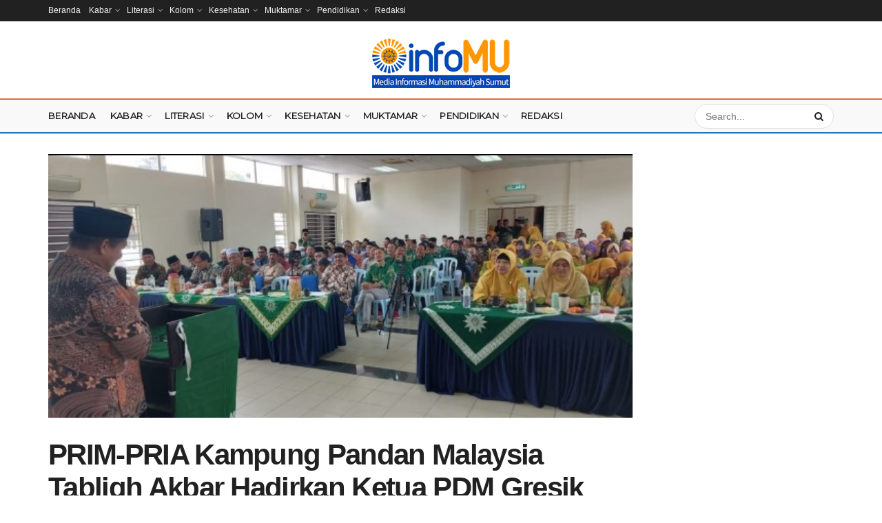

--- FILE ---
content_type: text/html; charset=UTF-8
request_url: https://infomu.co/prim-pria-kampung-pandan-malaysia-tabligh-akbar-hadirkan-ketua-pdm-gresik/
body_size: 20775
content:
<!doctype html>
<!--[if lt IE 7]> <html class="no-js lt-ie9 lt-ie8 lt-ie7" lang="id"> <![endif]-->
<!--[if IE 7]>    <html class="no-js lt-ie9 lt-ie8" lang="id"> <![endif]-->
<!--[if IE 8]>    <html class="no-js lt-ie9" lang="id"> <![endif]-->
<!--[if IE 9]>    <html class="no-js lt-ie10" lang="id"> <![endif]-->
<!--[if gt IE 8]><!--> <html class="no-js" lang="id"> <!--<![endif]-->
<head>
    <meta http-equiv="Content-Type" content="text/html; charset=UTF-8" />
    <meta name='viewport' content='width=device-width, initial-scale=1, user-scalable=yes' />
    <link rel="profile" href="http://gmpg.org/xfn/11" />
    <link rel="pingback" href="https://infomu.co/xmlrpc.php" />
    <title>PRIM-PRIA Kampung Pandan Malaysia Tabligh Akbar  Hadirkan Ketua PDM Gresik &#8211; Infomu</title>
<meta name='robots' content='max-image-preview:large' />
			<script type="text/javascript">
			  var jnews_ajax_url = '/?ajax-request=jnews'
			</script>
			<script type="text/javascript">;window.jnews=window.jnews||{},window.jnews.library=window.jnews.library||{},window.jnews.library=function(){"use strict";var e=this;e.win=window,e.doc=document,e.noop=function(){},e.globalBody=e.doc.getElementsByTagName("body")[0],e.globalBody=e.globalBody?e.globalBody:e.doc,e.win.jnewsDataStorage=e.win.jnewsDataStorage||{_storage:new WeakMap,put:function(e,t,n){this._storage.has(e)||this._storage.set(e,new Map),this._storage.get(e).set(t,n)},get:function(e,t){return this._storage.get(e).get(t)},has:function(e,t){return this._storage.has(e)&&this._storage.get(e).has(t)},remove:function(e,t){var n=this._storage.get(e).delete(t);return 0===!this._storage.get(e).size&&this._storage.delete(e),n}},e.windowWidth=function(){return e.win.innerWidth||e.docEl.clientWidth||e.globalBody.clientWidth},e.windowHeight=function(){return e.win.innerHeight||e.docEl.clientHeight||e.globalBody.clientHeight},e.requestAnimationFrame=e.win.requestAnimationFrame||e.win.webkitRequestAnimationFrame||e.win.mozRequestAnimationFrame||e.win.msRequestAnimationFrame||window.oRequestAnimationFrame||function(e){return setTimeout(e,1e3/60)},e.cancelAnimationFrame=e.win.cancelAnimationFrame||e.win.webkitCancelAnimationFrame||e.win.webkitCancelRequestAnimationFrame||e.win.mozCancelAnimationFrame||e.win.msCancelRequestAnimationFrame||e.win.oCancelRequestAnimationFrame||function(e){clearTimeout(e)},e.classListSupport="classList"in document.createElement("_"),e.hasClass=e.classListSupport?function(e,t){return e.classList.contains(t)}:function(e,t){return e.className.indexOf(t)>=0},e.addClass=e.classListSupport?function(t,n){e.hasClass(t,n)||t.classList.add(n)}:function(t,n){e.hasClass(t,n)||(t.className+=" "+n)},e.removeClass=e.classListSupport?function(t,n){e.hasClass(t,n)&&t.classList.remove(n)}:function(t,n){e.hasClass(t,n)&&(t.className=t.className.replace(n,""))},e.objKeys=function(e){var t=[];for(var n in e)Object.prototype.hasOwnProperty.call(e,n)&&t.push(n);return t},e.isObjectSame=function(e,t){var n=!0;return JSON.stringify(e)!==JSON.stringify(t)&&(n=!1),n},e.extend=function(){for(var e,t,n,o=arguments[0]||{},i=1,a=arguments.length;i<a;i++)if(null!==(e=arguments[i]))for(t in e)o!==(n=e[t])&&void 0!==n&&(o[t]=n);return o},e.dataStorage=e.win.jnewsDataStorage,e.isVisible=function(e){return 0!==e.offsetWidth&&0!==e.offsetHeight||e.getBoundingClientRect().length},e.getHeight=function(e){return e.offsetHeight||e.clientHeight||e.getBoundingClientRect().height},e.getWidth=function(e){return e.offsetWidth||e.clientWidth||e.getBoundingClientRect().width},e.supportsPassive=!1;try{var t=Object.defineProperty({},"passive",{get:function(){e.supportsPassive=!0}});"createEvent"in e.doc?e.win.addEventListener("test",null,t):"fireEvent"in e.doc&&e.win.attachEvent("test",null)}catch(e){}e.passiveOption=!!e.supportsPassive&&{passive:!0},e.setStorage=function(e,t){e="jnews-"+e;var n={expired:Math.floor(((new Date).getTime()+432e5)/1e3)};t=Object.assign(n,t);localStorage.setItem(e,JSON.stringify(t))},e.getStorage=function(e){e="jnews-"+e;var t=localStorage.getItem(e);return null!==t&&0<t.length?JSON.parse(localStorage.getItem(e)):{}},e.expiredStorage=function(){var t,n="jnews-";for(var o in localStorage)o.indexOf(n)>-1&&"undefined"!==(t=e.getStorage(o.replace(n,""))).expired&&t.expired<Math.floor((new Date).getTime()/1e3)&&localStorage.removeItem(o)},e.addEvents=function(t,n,o){for(var i in n){var a=["touchstart","touchmove"].indexOf(i)>=0&&!o&&e.passiveOption;"createEvent"in e.doc?t.addEventListener(i,n[i],a):"fireEvent"in e.doc&&t.attachEvent("on"+i,n[i])}},e.removeEvents=function(t,n){for(var o in n)"createEvent"in e.doc?t.removeEventListener(o,n[o]):"fireEvent"in e.doc&&t.detachEvent("on"+o,n[o])},e.triggerEvents=function(t,n,o){var i;o=o||{detail:null};return"createEvent"in e.doc?(!(i=e.doc.createEvent("CustomEvent")||new CustomEvent(n)).initCustomEvent||i.initCustomEvent(n,!0,!1,o),void t.dispatchEvent(i)):"fireEvent"in e.doc?((i=e.doc.createEventObject()).eventType=n,void t.fireEvent("on"+i.eventType,i)):void 0},e.getParents=function(t,n){void 0===n&&(n=e.doc);for(var o=[],i=t.parentNode,a=!1;!a;)if(i){var r=i;r.querySelectorAll(n).length?a=!0:(o.push(r),i=r.parentNode)}else o=[],a=!0;return o},e.forEach=function(e,t,n){for(var o=0,i=e.length;o<i;o++)t.call(n,e[o],o)},e.getText=function(e){return e.innerText||e.textContent},e.setText=function(e,t){var n="object"==typeof t?t.innerText||t.textContent:t;e.innerText&&(e.innerText=n),e.textContent&&(e.textContent=n)},e.httpBuildQuery=function(t){return e.objKeys(t).reduce(function t(n){var o=arguments.length>1&&void 0!==arguments[1]?arguments[1]:null;return function(i,a){var r=n[a];a=encodeURIComponent(a);var s=o?"".concat(o,"[").concat(a,"]"):a;return null==r||"function"==typeof r?(i.push("".concat(s,"=")),i):["number","boolean","string"].includes(typeof r)?(i.push("".concat(s,"=").concat(encodeURIComponent(r))),i):(i.push(e.objKeys(r).reduce(t(r,s),[]).join("&")),i)}}(t),[]).join("&")},e.get=function(t,n,o,i){return o="function"==typeof o?o:e.noop,e.ajax("GET",t,n,o,i)},e.post=function(t,n,o,i){return o="function"==typeof o?o:e.noop,e.ajax("POST",t,n,o,i)},e.ajax=function(t,n,o,i,a){var r=new XMLHttpRequest,s=n,c=e.httpBuildQuery(o);if(t=-1!=["GET","POST"].indexOf(t)?t:"GET",r.open(t,s+("GET"==t?"?"+c:""),!0),"POST"==t&&r.setRequestHeader("Content-type","application/x-www-form-urlencoded"),r.setRequestHeader("X-Requested-With","XMLHttpRequest"),r.onreadystatechange=function(){4===r.readyState&&200<=r.status&&300>r.status&&"function"==typeof i&&i.call(void 0,r.response)},void 0!==a&&!a){return{xhr:r,send:function(){r.send("POST"==t?c:null)}}}return r.send("POST"==t?c:null),{xhr:r}},e.scrollTo=function(t,n,o){function i(e,t,n){this.start=this.position(),this.change=e-this.start,this.currentTime=0,this.increment=20,this.duration=void 0===n?500:n,this.callback=t,this.finish=!1,this.animateScroll()}return Math.easeInOutQuad=function(e,t,n,o){return(e/=o/2)<1?n/2*e*e+t:-n/2*(--e*(e-2)-1)+t},i.prototype.stop=function(){this.finish=!0},i.prototype.move=function(t){e.doc.documentElement.scrollTop=t,e.globalBody.parentNode.scrollTop=t,e.globalBody.scrollTop=t},i.prototype.position=function(){return e.doc.documentElement.scrollTop||e.globalBody.parentNode.scrollTop||e.globalBody.scrollTop},i.prototype.animateScroll=function(){this.currentTime+=this.increment;var t=Math.easeInOutQuad(this.currentTime,this.start,this.change,this.duration);this.move(t),this.currentTime<this.duration&&!this.finish?e.requestAnimationFrame.call(e.win,this.animateScroll.bind(this)):this.callback&&"function"==typeof this.callback&&this.callback()},new i(t,n,o)},e.unwrap=function(t){var n,o=t;e.forEach(t,(function(e,t){n?n+=e:n=e})),o.replaceWith(n)},e.performance={start:function(e){performance.mark(e+"Start")},stop:function(e){performance.mark(e+"End"),performance.measure(e,e+"Start",e+"End")}},e.fps=function(){var t=0,n=0,o=0;!function(){var i=t=0,a=0,r=0,s=document.getElementById("fpsTable"),c=function(t){void 0===document.getElementsByTagName("body")[0]?e.requestAnimationFrame.call(e.win,(function(){c(t)})):document.getElementsByTagName("body")[0].appendChild(t)};null===s&&((s=document.createElement("div")).style.position="fixed",s.style.top="120px",s.style.left="10px",s.style.width="100px",s.style.height="20px",s.style.border="1px solid black",s.style.fontSize="11px",s.style.zIndex="100000",s.style.backgroundColor="white",s.id="fpsTable",c(s));var l=function(){o++,n=Date.now(),(a=(o/(r=(n-t)/1e3)).toPrecision(2))!=i&&(i=a,s.innerHTML=i+"fps"),1<r&&(t=n,o=0),e.requestAnimationFrame.call(e.win,l)};l()}()},e.instr=function(e,t){for(var n=0;n<t.length;n++)if(-1!==e.toLowerCase().indexOf(t[n].toLowerCase()))return!0},e.winLoad=function(t,n){function o(o){if("complete"===e.doc.readyState||"interactive"===e.doc.readyState)return!o||n?setTimeout(t,n||1):t(o),1}o()||e.addEvents(e.win,{load:o})},e.docReady=function(t,n){function o(o){if("complete"===e.doc.readyState||"interactive"===e.doc.readyState)return!o||n?setTimeout(t,n||1):t(o),1}o()||e.addEvents(e.doc,{DOMContentLoaded:o})},e.fireOnce=function(){e.docReady((function(){e.assets=e.assets||[],e.assets.length&&(e.boot(),e.load_assets())}),50)},e.boot=function(){e.length&&e.doc.querySelectorAll("style[media]").forEach((function(e){"not all"==e.getAttribute("media")&&e.removeAttribute("media")}))},e.create_js=function(t,n){var o=e.doc.createElement("script");switch(o.setAttribute("src",t),n){case"defer":o.setAttribute("defer",!0);break;case"async":o.setAttribute("async",!0);break;case"deferasync":o.setAttribute("defer",!0),o.setAttribute("async",!0)}e.globalBody.appendChild(o)},e.load_assets=function(){"object"==typeof e.assets&&e.forEach(e.assets.slice(0),(function(t,n){var o="";t.defer&&(o+="defer"),t.async&&(o+="async"),e.create_js(t.url,o);var i=e.assets.indexOf(t);i>-1&&e.assets.splice(i,1)})),e.assets=jnewsoption.au_scripts=window.jnewsads=[]},e.setCookie=function(e,t,n){var o="";if(n){var i=new Date;i.setTime(i.getTime()+24*n*60*60*1e3),o="; expires="+i.toUTCString()}document.cookie=e+"="+(t||"")+o+"; path=/"},e.getCookie=function(e){for(var t=e+"=",n=document.cookie.split(";"),o=0;o<n.length;o++){for(var i=n[o];" "==i.charAt(0);)i=i.substring(1,i.length);if(0==i.indexOf(t))return i.substring(t.length,i.length)}return null},e.eraseCookie=function(e){document.cookie=e+"=; Path=/; Expires=Thu, 01 Jan 1970 00:00:01 GMT;"},e.docReady((function(){e.globalBody=e.globalBody==e.doc?e.doc.getElementsByTagName("body")[0]:e.globalBody,e.globalBody=e.globalBody?e.globalBody:e.doc})),e.winLoad((function(){e.winLoad((function(){var t=!1;if(void 0!==window.jnewsadmin)if(void 0!==window.file_version_checker){var n=e.objKeys(window.file_version_checker);n.length?n.forEach((function(e){t||"10.0.4"===window.file_version_checker[e]||(t=!0)})):t=!0}else t=!0;t&&(window.jnewsHelper.getMessage(),window.jnewsHelper.getNotice())}),2500)}))},window.jnews.library=new window.jnews.library;</script><!-- Jetpack Site Verification Tags -->
<meta name="google-site-verification" content="oZarUvZJ3nD-dr-rebpDVUa099-p-Jyj_8PLNi4gTlo" />
<meta name="msvalidate.01" content="3E7CA9055647A6F9A6EA91063C28F016" />
<meta name="p:domain_verify" content="3985098afe34c03322485e86ac2cf82d" />
<meta name="yandex-verification" content="5d0c428fc0170758" />
<link rel='dns-prefetch' href='//stats.wp.com' />
<link rel='dns-prefetch' href='//fonts.googleapis.com' />
<link rel='preconnect' href='https://fonts.gstatic.com' />
<link rel="alternate" type="application/rss+xml" title="Infomu &raquo; Feed" href="https://infomu.co/feed/" />
<link rel="alternate" type="application/rss+xml" title="Infomu &raquo; Umpan Komentar" href="https://infomu.co/comments/feed/" />
<link rel="alternate" type="application/rss+xml" title="Infomu &raquo; PRIM-PRIA Kampung Pandan Malaysia Tabligh Akbar  Hadirkan Ketua PDM Gresik Umpan Komentar" href="https://infomu.co/prim-pria-kampung-pandan-malaysia-tabligh-akbar-hadirkan-ketua-pdm-gresik/feed/" />
<link rel="alternate" title="oEmbed (JSON)" type="application/json+oembed" href="https://infomu.co/wp-json/oembed/1.0/embed?url=https%3A%2F%2Finfomu.co%2Fprim-pria-kampung-pandan-malaysia-tabligh-akbar-hadirkan-ketua-pdm-gresik%2F" />
<link rel="alternate" title="oEmbed (XML)" type="text/xml+oembed" href="https://infomu.co/wp-json/oembed/1.0/embed?url=https%3A%2F%2Finfomu.co%2Fprim-pria-kampung-pandan-malaysia-tabligh-akbar-hadirkan-ketua-pdm-gresik%2F&#038;format=xml" />
<style id='wp-img-auto-sizes-contain-inline-css' type='text/css'>
img:is([sizes=auto i],[sizes^="auto," i]){contain-intrinsic-size:3000px 1500px}
/*# sourceURL=wp-img-auto-sizes-contain-inline-css */
</style>

<style id='wp-emoji-styles-inline-css' type='text/css'>

	img.wp-smiley, img.emoji {
		display: inline !important;
		border: none !important;
		box-shadow: none !important;
		height: 1em !important;
		width: 1em !important;
		margin: 0 0.07em !important;
		vertical-align: -0.1em !important;
		background: none !important;
		padding: 0 !important;
	}
/*# sourceURL=wp-emoji-styles-inline-css */
</style>
<link rel='stylesheet' id='wp-block-library-css' href='https://infomu.co/wp-includes/css/dist/block-library/style.min.css?ver=6.9' type='text/css' media='all' />
<style id='global-styles-inline-css' type='text/css'>
:root{--wp--preset--aspect-ratio--square: 1;--wp--preset--aspect-ratio--4-3: 4/3;--wp--preset--aspect-ratio--3-4: 3/4;--wp--preset--aspect-ratio--3-2: 3/2;--wp--preset--aspect-ratio--2-3: 2/3;--wp--preset--aspect-ratio--16-9: 16/9;--wp--preset--aspect-ratio--9-16: 9/16;--wp--preset--color--black: #000000;--wp--preset--color--cyan-bluish-gray: #abb8c3;--wp--preset--color--white: #ffffff;--wp--preset--color--pale-pink: #f78da7;--wp--preset--color--vivid-red: #cf2e2e;--wp--preset--color--luminous-vivid-orange: #ff6900;--wp--preset--color--luminous-vivid-amber: #fcb900;--wp--preset--color--light-green-cyan: #7bdcb5;--wp--preset--color--vivid-green-cyan: #00d084;--wp--preset--color--pale-cyan-blue: #8ed1fc;--wp--preset--color--vivid-cyan-blue: #0693e3;--wp--preset--color--vivid-purple: #9b51e0;--wp--preset--gradient--vivid-cyan-blue-to-vivid-purple: linear-gradient(135deg,rgb(6,147,227) 0%,rgb(155,81,224) 100%);--wp--preset--gradient--light-green-cyan-to-vivid-green-cyan: linear-gradient(135deg,rgb(122,220,180) 0%,rgb(0,208,130) 100%);--wp--preset--gradient--luminous-vivid-amber-to-luminous-vivid-orange: linear-gradient(135deg,rgb(252,185,0) 0%,rgb(255,105,0) 100%);--wp--preset--gradient--luminous-vivid-orange-to-vivid-red: linear-gradient(135deg,rgb(255,105,0) 0%,rgb(207,46,46) 100%);--wp--preset--gradient--very-light-gray-to-cyan-bluish-gray: linear-gradient(135deg,rgb(238,238,238) 0%,rgb(169,184,195) 100%);--wp--preset--gradient--cool-to-warm-spectrum: linear-gradient(135deg,rgb(74,234,220) 0%,rgb(151,120,209) 20%,rgb(207,42,186) 40%,rgb(238,44,130) 60%,rgb(251,105,98) 80%,rgb(254,248,76) 100%);--wp--preset--gradient--blush-light-purple: linear-gradient(135deg,rgb(255,206,236) 0%,rgb(152,150,240) 100%);--wp--preset--gradient--blush-bordeaux: linear-gradient(135deg,rgb(254,205,165) 0%,rgb(254,45,45) 50%,rgb(107,0,62) 100%);--wp--preset--gradient--luminous-dusk: linear-gradient(135deg,rgb(255,203,112) 0%,rgb(199,81,192) 50%,rgb(65,88,208) 100%);--wp--preset--gradient--pale-ocean: linear-gradient(135deg,rgb(255,245,203) 0%,rgb(182,227,212) 50%,rgb(51,167,181) 100%);--wp--preset--gradient--electric-grass: linear-gradient(135deg,rgb(202,248,128) 0%,rgb(113,206,126) 100%);--wp--preset--gradient--midnight: linear-gradient(135deg,rgb(2,3,129) 0%,rgb(40,116,252) 100%);--wp--preset--font-size--small: 13px;--wp--preset--font-size--medium: 20px;--wp--preset--font-size--large: 36px;--wp--preset--font-size--x-large: 42px;--wp--preset--spacing--20: 0.44rem;--wp--preset--spacing--30: 0.67rem;--wp--preset--spacing--40: 1rem;--wp--preset--spacing--50: 1.5rem;--wp--preset--spacing--60: 2.25rem;--wp--preset--spacing--70: 3.38rem;--wp--preset--spacing--80: 5.06rem;--wp--preset--shadow--natural: 6px 6px 9px rgba(0, 0, 0, 0.2);--wp--preset--shadow--deep: 12px 12px 50px rgba(0, 0, 0, 0.4);--wp--preset--shadow--sharp: 6px 6px 0px rgba(0, 0, 0, 0.2);--wp--preset--shadow--outlined: 6px 6px 0px -3px rgb(255, 255, 255), 6px 6px rgb(0, 0, 0);--wp--preset--shadow--crisp: 6px 6px 0px rgb(0, 0, 0);}:where(.is-layout-flex){gap: 0.5em;}:where(.is-layout-grid){gap: 0.5em;}body .is-layout-flex{display: flex;}.is-layout-flex{flex-wrap: wrap;align-items: center;}.is-layout-flex > :is(*, div){margin: 0;}body .is-layout-grid{display: grid;}.is-layout-grid > :is(*, div){margin: 0;}:where(.wp-block-columns.is-layout-flex){gap: 2em;}:where(.wp-block-columns.is-layout-grid){gap: 2em;}:where(.wp-block-post-template.is-layout-flex){gap: 1.25em;}:where(.wp-block-post-template.is-layout-grid){gap: 1.25em;}.has-black-color{color: var(--wp--preset--color--black) !important;}.has-cyan-bluish-gray-color{color: var(--wp--preset--color--cyan-bluish-gray) !important;}.has-white-color{color: var(--wp--preset--color--white) !important;}.has-pale-pink-color{color: var(--wp--preset--color--pale-pink) !important;}.has-vivid-red-color{color: var(--wp--preset--color--vivid-red) !important;}.has-luminous-vivid-orange-color{color: var(--wp--preset--color--luminous-vivid-orange) !important;}.has-luminous-vivid-amber-color{color: var(--wp--preset--color--luminous-vivid-amber) !important;}.has-light-green-cyan-color{color: var(--wp--preset--color--light-green-cyan) !important;}.has-vivid-green-cyan-color{color: var(--wp--preset--color--vivid-green-cyan) !important;}.has-pale-cyan-blue-color{color: var(--wp--preset--color--pale-cyan-blue) !important;}.has-vivid-cyan-blue-color{color: var(--wp--preset--color--vivid-cyan-blue) !important;}.has-vivid-purple-color{color: var(--wp--preset--color--vivid-purple) !important;}.has-black-background-color{background-color: var(--wp--preset--color--black) !important;}.has-cyan-bluish-gray-background-color{background-color: var(--wp--preset--color--cyan-bluish-gray) !important;}.has-white-background-color{background-color: var(--wp--preset--color--white) !important;}.has-pale-pink-background-color{background-color: var(--wp--preset--color--pale-pink) !important;}.has-vivid-red-background-color{background-color: var(--wp--preset--color--vivid-red) !important;}.has-luminous-vivid-orange-background-color{background-color: var(--wp--preset--color--luminous-vivid-orange) !important;}.has-luminous-vivid-amber-background-color{background-color: var(--wp--preset--color--luminous-vivid-amber) !important;}.has-light-green-cyan-background-color{background-color: var(--wp--preset--color--light-green-cyan) !important;}.has-vivid-green-cyan-background-color{background-color: var(--wp--preset--color--vivid-green-cyan) !important;}.has-pale-cyan-blue-background-color{background-color: var(--wp--preset--color--pale-cyan-blue) !important;}.has-vivid-cyan-blue-background-color{background-color: var(--wp--preset--color--vivid-cyan-blue) !important;}.has-vivid-purple-background-color{background-color: var(--wp--preset--color--vivid-purple) !important;}.has-black-border-color{border-color: var(--wp--preset--color--black) !important;}.has-cyan-bluish-gray-border-color{border-color: var(--wp--preset--color--cyan-bluish-gray) !important;}.has-white-border-color{border-color: var(--wp--preset--color--white) !important;}.has-pale-pink-border-color{border-color: var(--wp--preset--color--pale-pink) !important;}.has-vivid-red-border-color{border-color: var(--wp--preset--color--vivid-red) !important;}.has-luminous-vivid-orange-border-color{border-color: var(--wp--preset--color--luminous-vivid-orange) !important;}.has-luminous-vivid-amber-border-color{border-color: var(--wp--preset--color--luminous-vivid-amber) !important;}.has-light-green-cyan-border-color{border-color: var(--wp--preset--color--light-green-cyan) !important;}.has-vivid-green-cyan-border-color{border-color: var(--wp--preset--color--vivid-green-cyan) !important;}.has-pale-cyan-blue-border-color{border-color: var(--wp--preset--color--pale-cyan-blue) !important;}.has-vivid-cyan-blue-border-color{border-color: var(--wp--preset--color--vivid-cyan-blue) !important;}.has-vivid-purple-border-color{border-color: var(--wp--preset--color--vivid-purple) !important;}.has-vivid-cyan-blue-to-vivid-purple-gradient-background{background: var(--wp--preset--gradient--vivid-cyan-blue-to-vivid-purple) !important;}.has-light-green-cyan-to-vivid-green-cyan-gradient-background{background: var(--wp--preset--gradient--light-green-cyan-to-vivid-green-cyan) !important;}.has-luminous-vivid-amber-to-luminous-vivid-orange-gradient-background{background: var(--wp--preset--gradient--luminous-vivid-amber-to-luminous-vivid-orange) !important;}.has-luminous-vivid-orange-to-vivid-red-gradient-background{background: var(--wp--preset--gradient--luminous-vivid-orange-to-vivid-red) !important;}.has-very-light-gray-to-cyan-bluish-gray-gradient-background{background: var(--wp--preset--gradient--very-light-gray-to-cyan-bluish-gray) !important;}.has-cool-to-warm-spectrum-gradient-background{background: var(--wp--preset--gradient--cool-to-warm-spectrum) !important;}.has-blush-light-purple-gradient-background{background: var(--wp--preset--gradient--blush-light-purple) !important;}.has-blush-bordeaux-gradient-background{background: var(--wp--preset--gradient--blush-bordeaux) !important;}.has-luminous-dusk-gradient-background{background: var(--wp--preset--gradient--luminous-dusk) !important;}.has-pale-ocean-gradient-background{background: var(--wp--preset--gradient--pale-ocean) !important;}.has-electric-grass-gradient-background{background: var(--wp--preset--gradient--electric-grass) !important;}.has-midnight-gradient-background{background: var(--wp--preset--gradient--midnight) !important;}.has-small-font-size{font-size: var(--wp--preset--font-size--small) !important;}.has-medium-font-size{font-size: var(--wp--preset--font-size--medium) !important;}.has-large-font-size{font-size: var(--wp--preset--font-size--large) !important;}.has-x-large-font-size{font-size: var(--wp--preset--font-size--x-large) !important;}
/*# sourceURL=global-styles-inline-css */
</style>

<style id='classic-theme-styles-inline-css' type='text/css'>
/*! This file is auto-generated */
.wp-block-button__link{color:#fff;background-color:#32373c;border-radius:9999px;box-shadow:none;text-decoration:none;padding:calc(.667em + 2px) calc(1.333em + 2px);font-size:1.125em}.wp-block-file__button{background:#32373c;color:#fff;text-decoration:none}
/*# sourceURL=/wp-includes/css/classic-themes.min.css */
</style>
<link rel='stylesheet' id='js_composer_front-css' href='https://infomu.co/wp-content/plugins/js_composer/assets/css/js_composer.min.css?ver=8.7.2' type='text/css' media='all' />
<link rel='stylesheet' id='jeg_customizer_font-css' href='//fonts.googleapis.com/css?family=Montserrat%3Areguler&#038;display=swap&#038;ver=1.3.2' type='text/css' media='all' />
<link rel='stylesheet' id='font-awesome-css' href='https://infomu.co/wp-content/themes/jnews/assets/fonts/font-awesome/font-awesome.min.css?ver=12.0.3' type='text/css' media='all' />
<link rel='stylesheet' id='jnews-frontend-css' href='https://infomu.co/wp-content/themes/jnews/assets/dist/frontend.min.css?ver=12.0.3' type='text/css' media='all' />
<link rel='stylesheet' id='jnews-js-composer-css' href='https://infomu.co/wp-content/themes/jnews/assets/css/js-composer-frontend.css?ver=12.0.3' type='text/css' media='all' />
<link rel='stylesheet' id='jnews-style-css' href='https://infomu.co/wp-content/themes/jnews/style.css?ver=12.0.3' type='text/css' media='all' />
<link rel='stylesheet' id='jnews-darkmode-css' href='https://infomu.co/wp-content/themes/jnews/assets/css/darkmode.css?ver=12.0.3' type='text/css' media='all' />
<link rel='stylesheet' id='jnews-scheme-css' href='https://infomu.co/wp-content/themes/jnews/data/import/morningnews/scheme.css?ver=12.0.3' type='text/css' media='all' />
<link rel='stylesheet' id='sharedaddy-css' href='https://infomu.co/wp-content/plugins/jetpack/modules/sharedaddy/sharing.css?ver=15.4' type='text/css' media='all' />
<link rel='stylesheet' id='social-logos-css' href='https://infomu.co/wp-content/plugins/jetpack/_inc/social-logos/social-logos.min.css?ver=15.4' type='text/css' media='all' />
<script type="text/javascript" src="https://infomu.co/wp-includes/js/jquery/jquery.min.js?ver=3.7.1" id="jquery-core-js"></script>
<script type="text/javascript" src="https://infomu.co/wp-includes/js/jquery/jquery-migrate.min.js?ver=3.4.1" id="jquery-migrate-js"></script>
<script></script><link rel="https://api.w.org/" href="https://infomu.co/wp-json/" /><link rel="alternate" title="JSON" type="application/json" href="https://infomu.co/wp-json/wp/v2/posts/47832" /><link rel="EditURI" type="application/rsd+xml" title="RSD" href="https://infomu.co/xmlrpc.php?rsd" />
<meta name="generator" content="WordPress 6.9" />
<link rel="canonical" href="https://infomu.co/prim-pria-kampung-pandan-malaysia-tabligh-akbar-hadirkan-ketua-pdm-gresik/" />
<link rel='shortlink' href='https://infomu.co/?p=47832' />
        <meta property="og:title" content="PRIM-PRIA Kampung Pandan Malaysia Tabligh Akbar  Hadirkan Ketua PDM Gresik"/>
        <meta property="og:description" content="
Kuala Lumpur, InfoMu.co -  Pimpinan Ranting Muhammadiyah dan Aisiyiyah Kampung Pandan menggelar Tabligh Akbar dengan menghadirkan Ketua PDM Gresik KH Muhammad Thoha Mahsun. Acara tabligh akbar berlangsung di Dewa Komuniti, Desa Pandan, Kuala Lumpur, Ahad (8/10) kemarin.

Tabligh Akbar yang b..." />
        <meta property="og:url" content="https://infomu.co/prim-pria-kampung-pandan-malaysia-tabligh-akbar-hadirkan-ketua-pdm-gresik/"/>
                    <meta property="og:image" content="https://infomu.co/wp-content/uploads/2023/10/Screenshot_20231009-072541_WhatsApp-Phone.jpg" />
                <meta property="og:type" content="article" />
        <meta property="og:site_name" content="Infomu"/>
        	<style>img#wpstats{display:none}</style>
		<meta name="generator" content="Powered by WPBakery Page Builder - drag and drop page builder for WordPress."/>

<!-- Jetpack Open Graph Tags -->
<meta property="og:type" content="article" />
<meta property="og:title" content="PRIM-PRIA Kampung Pandan Malaysia Tabligh Akbar  Hadirkan Ketua PDM Gresik" />
<meta property="og:url" content="https://infomu.co/prim-pria-kampung-pandan-malaysia-tabligh-akbar-hadirkan-ketua-pdm-gresik/" />
<meta property="og:description" content="Kuala Lumpur, InfoMu.co &#8211;  Pimpinan Ranting Muhammadiyah dan Aisiyiyah Kampung Pandan menggelar Tabligh Akbar dengan menghadirkan Ketua PDM Gresik KH Muhammad Thoha Mahsun. Acara tabligh akba…" />
<meta property="article:published_time" content="2023-10-09T00:48:19+00:00" />
<meta property="article:modified_time" content="2023-10-09T00:48:19+00:00" />
<meta property="og:site_name" content="Infomu" />
<meta property="og:image" content="https://infomu.co/wp-content/uploads/2023/10/Screenshot_20231009-072541_WhatsApp-Phone.jpg" />
<meta property="og:image:width" content="569" />
<meta property="og:image:height" content="257" />
<meta property="og:image:alt" content="" />
<meta property="og:locale" content="id_ID" />
<meta name="twitter:text:title" content="PRIM-PRIA Kampung Pandan Malaysia Tabligh Akbar  Hadirkan Ketua PDM Gresik" />
<meta name="twitter:image" content="https://infomu.co/wp-content/uploads/2023/10/Screenshot_20231009-072541_WhatsApp-Phone.jpg?w=640" />
<meta name="twitter:card" content="summary_large_image" />

<!-- End Jetpack Open Graph Tags -->
<link rel="icon" href="https://infomu.co/wp-content/uploads/2021/09/cropped-Screenshot_1-32x32.jpg" sizes="32x32" />
<link rel="icon" href="https://infomu.co/wp-content/uploads/2021/09/cropped-Screenshot_1-192x192.jpg" sizes="192x192" />
<link rel="apple-touch-icon" href="https://infomu.co/wp-content/uploads/2021/09/cropped-Screenshot_1-180x180.jpg" />
<meta name="msapplication-TileImage" content="https://infomu.co/wp-content/uploads/2021/09/cropped-Screenshot_1-270x270.jpg" />
<style id="jeg_dynamic_css" type="text/css" data-type="jeg_custom-css">.jeg_topbar .jeg_nav_row, .jeg_topbar .jeg_search_no_expand .jeg_search_input { line-height : 31px; } .jeg_topbar .jeg_nav_row, .jeg_topbar .jeg_nav_icon { height : 31px; } .jeg_topbar .jeg_logo_img { max-height : 31px; } .jeg_midbar { height : 112px; } .jeg_midbar .jeg_logo_img { max-height : 112px; } .jeg_header .jeg_bottombar.jeg_navbar,.jeg_bottombar .jeg_nav_icon { height : 47px; } .jeg_header .jeg_bottombar.jeg_navbar, .jeg_header .jeg_bottombar .jeg_main_menu:not(.jeg_menu_style_1) > li > a, .jeg_header .jeg_bottombar .jeg_menu_style_1 > li, .jeg_header .jeg_bottombar .jeg_menu:not(.jeg_main_menu) > li > a { line-height : 47px; } .jeg_bottombar .jeg_logo_img { max-height : 47px; } .jeg_header .jeg_bottombar.jeg_navbar_wrapper:not(.jeg_navbar_boxed), .jeg_header .jeg_bottombar.jeg_navbar_boxed .jeg_nav_row { background : #f9f9f9; } .jeg_header .jeg_bottombar, .jeg_header .jeg_bottombar.jeg_navbar_dark, .jeg_bottombar.jeg_navbar_boxed .jeg_nav_row, .jeg_bottombar.jeg_navbar_dark.jeg_navbar_boxed .jeg_nav_row { border-top-width : 2px; border-bottom-width : 2px; } .jeg_header_wrapper .jeg_bottombar, .jeg_header_wrapper .jeg_bottombar.jeg_navbar_dark, .jeg_bottombar.jeg_navbar_boxed .jeg_nav_row, .jeg_bottombar.jeg_navbar_dark.jeg_navbar_boxed .jeg_nav_row { border-top-color : #e86a35; border-bottom-color : #1e73be; } .jeg_main_menu > li > a { font-family: Montserrat,Helvetica,Arial,sans-serif;font-size: 13px;  } </style><style type="text/css">
					.no_thumbnail .jeg_thumb,
					.thumbnail-container.no_thumbnail {
					    display: none !important;
					}
					.jeg_search_result .jeg_pl_xs_3.no_thumbnail .jeg_postblock_content,
					.jeg_sidefeed .jeg_pl_xs_3.no_thumbnail .jeg_postblock_content,
					.jeg_pl_sm.no_thumbnail .jeg_postblock_content {
					    margin-left: 0;
					}
					.jeg_postblock_11 .no_thumbnail .jeg_postblock_content,
					.jeg_postblock_12 .no_thumbnail .jeg_postblock_content,
					.jeg_postblock_12.jeg_col_3o3 .no_thumbnail .jeg_postblock_content  {
					    margin-top: 0;
					}
					.jeg_postblock_15 .jeg_pl_md_box.no_thumbnail .jeg_postblock_content,
					.jeg_postblock_19 .jeg_pl_md_box.no_thumbnail .jeg_postblock_content,
					.jeg_postblock_24 .jeg_pl_md_box.no_thumbnail .jeg_postblock_content,
					.jeg_sidefeed .jeg_pl_md_box .jeg_postblock_content {
					    position: relative;
					}
					.jeg_postblock_carousel_2 .no_thumbnail .jeg_post_title a,
					.jeg_postblock_carousel_2 .no_thumbnail .jeg_post_title a:hover,
					.jeg_postblock_carousel_2 .no_thumbnail .jeg_post_meta .fa {
					    color: #212121 !important;
					} 
					.jnews-dark-mode .jeg_postblock_carousel_2 .no_thumbnail .jeg_post_title a,
					.jnews-dark-mode .jeg_postblock_carousel_2 .no_thumbnail .jeg_post_title a:hover,
					.jnews-dark-mode .jeg_postblock_carousel_2 .no_thumbnail .jeg_post_meta .fa {
					    color: #fff !important;
					} 
				</style><noscript><style> .wpb_animate_when_almost_visible { opacity: 1; }</style></noscript></head>
<body class="wp-singular post-template-default single single-post postid-47832 single-format-standard wp-custom-logo wp-embed-responsive wp-theme-jnews jeg_toggle_light jeg_single_tpl_8 jnews jsc_normal wpb-js-composer js-comp-ver-8.7.2 vc_responsive">

    
    
    <div class="jeg_ad jeg_ad_top jnews_header_top_ads">
        <div class='ads-wrapper  '></div>    </div>

    <!-- The Main Wrapper
    ============================================= -->
    <div class="jeg_viewport">

        
        <div class="jeg_header_wrapper">
            <div class="jeg_header_instagram_wrapper">
    </div>

<!-- HEADER -->
<div class="jeg_header normal">
    <div class="jeg_topbar jeg_container jeg_navbar_wrapper dark">
    <div class="container">
        <div class="jeg_nav_row">
            
                <div class="jeg_nav_col jeg_nav_left  jeg_nav_grow">
                    <div class="item_wrap jeg_nav_alignleft">
                        <div class="jeg_nav_item">
	<ul class="jeg_menu jeg_top_menu"><li id="menu-item-63926" class="menu-item menu-item-type-custom menu-item-object-custom menu-item-home menu-item-63926"><a href="https://infomu.co/">Beranda</a></li>
<li id="menu-item-36404" class="menu-item menu-item-type-taxonomy menu-item-object-category menu-item-has-children menu-item-36404"><a href="https://infomu.co/category/kabar/">Kabar</a>
<ul class="sub-menu">
	<li id="menu-item-36405" class="menu-item menu-item-type-taxonomy menu-item-object-category current-post-ancestor current-menu-parent current-post-parent menu-item-36405"><a href="https://infomu.co/category/persyarikatan/">Persyarikatan</a></li>
	<li id="menu-item-36414" class="menu-item menu-item-type-taxonomy menu-item-object-category menu-item-36414"><a href="https://infomu.co/category/peristiwa/">Peristiwa</a></li>
	<li id="menu-item-36407" class="menu-item menu-item-type-taxonomy menu-item-object-category menu-item-36407"><a href="https://infomu.co/category/ekonomi/">Ekonomi</a></li>
	<li id="menu-item-63139" class="menu-item menu-item-type-taxonomy menu-item-object-category menu-item-63139"><a href="https://infomu.co/category/info-lazismu/">Info LazisMu</a></li>
	<li id="menu-item-63140" class="menu-item menu-item-type-taxonomy menu-item-object-category menu-item-63140"><a href="https://infomu.co/category/infomu-tv/">InfoMU tv</a></li>
</ul>
</li>
<li id="menu-item-36408" class="menu-item menu-item-type-taxonomy menu-item-object-category menu-item-has-children menu-item-36408"><a href="https://infomu.co/category/literasi/">Literasi</a>
<ul class="sub-menu">
	<li id="menu-item-36406" class="menu-item menu-item-type-taxonomy menu-item-object-category menu-item-36406"><a href="https://infomu.co/category/kampus/">Kampus</a></li>
	<li id="menu-item-61346" class="menu-item menu-item-type-taxonomy menu-item-object-category menu-item-61346"><a href="https://infomu.co/category/tarjih/">Tarjih</a></li>
	<li id="menu-item-61348" class="menu-item menu-item-type-taxonomy menu-item-object-category menu-item-61348"><a href="https://infomu.co/category/taman-pustaka/">Taman Pustaka</a></li>
	<li id="menu-item-61347" class="menu-item menu-item-type-taxonomy menu-item-object-category menu-item-61347"><a href="https://infomu.co/category/jelajah-bumi-para-rasul/">Jelajah Bumi Para Rasul</a></li>
	<li id="menu-item-61351" class="menu-item menu-item-type-taxonomy menu-item-object-category menu-item-61351"><a href="https://infomu.co/category/majelis-pustaka-informasi/">Majelis Pustaka &amp; Informasi</a></li>
	<li id="menu-item-63141" class="menu-item menu-item-type-taxonomy menu-item-object-category menu-item-63141"><a href="https://infomu.co/category/taman-pustaka/">Taman Pustaka</a></li>
</ul>
</li>
<li id="menu-item-36409" class="menu-item menu-item-type-taxonomy menu-item-object-category menu-item-has-children menu-item-36409"><a href="https://infomu.co/category/kolom/">Kolom</a>
<ul class="sub-menu">
	<li id="menu-item-61349" class="menu-item menu-item-type-taxonomy menu-item-object-category menu-item-61349"><a href="https://infomu.co/category/khutbah/">Khutbah</a></li>
	<li id="menu-item-61352" class="menu-item menu-item-type-taxonomy menu-item-object-category menu-item-61352"><a href="https://infomu.co/category/opini/">Opini</a></li>
</ul>
</li>
<li id="menu-item-36410" class="menu-item menu-item-type-taxonomy menu-item-object-category menu-item-has-children menu-item-36410"><a href="https://infomu.co/category/kesehatan/">Kesehatan</a>
<ul class="sub-menu">
	<li id="menu-item-61353" class="menu-item menu-item-type-taxonomy menu-item-object-category menu-item-61353"><a href="https://infomu.co/category/lingkungan/">Lingkungan</a></li>
	<li id="menu-item-61350" class="menu-item menu-item-type-taxonomy menu-item-object-category menu-item-61350"><a href="https://infomu.co/category/halal-center/">Halal Center</a></li>
</ul>
</li>
<li id="menu-item-61340" class="menu-item menu-item-type-post_type menu-item-object-page menu-item-has-children menu-item-61340"><a href="https://infomu.co/muktamar/">Muktamar</a>
<ul class="sub-menu">
	<li id="menu-item-36413" class="menu-item menu-item-type-taxonomy menu-item-object-category menu-item-36413"><a href="https://infomu.co/category/muktamar-48/">Muktamar 48</a></li>
	<li id="menu-item-61345" class="menu-item menu-item-type-post_type menu-item-object-page menu-item-61345"><a href="https://infomu.co/road-to-muktamar-49/">Road To Muktamar 49</a></li>
</ul>
</li>
<li id="menu-item-63137" class="menu-item menu-item-type-taxonomy menu-item-object-category menu-item-has-children menu-item-63137"><a href="https://infomu.co/category/pendidikan/">Pendidikan</a>
<ul class="sub-menu">
	<li id="menu-item-63142" class="menu-item menu-item-type-taxonomy menu-item-object-category menu-item-63142"><a href="https://infomu.co/category/umsu/">umsu</a></li>
	<li id="menu-item-63138" class="menu-item menu-item-type-taxonomy menu-item-object-category menu-item-63138"><a href="https://infomu.co/category/sekolah/">Sekolah</a></li>
</ul>
</li>
<li id="menu-item-36411" class="menu-item menu-item-type-post_type menu-item-object-page menu-item-36411"><a href="https://infomu.co/pengelola/">Redaksi</a></li>
</ul></div>                    </div>
                </div>

                
                <div class="jeg_nav_col jeg_nav_center  jeg_nav_normal">
                    <div class="item_wrap jeg_nav_aligncenter">
                                            </div>
                </div>

                
                <div class="jeg_nav_col jeg_nav_right  jeg_nav_normal">
                    <div class="item_wrap jeg_nav_alignright">
                                            </div>
                </div>

                        </div>
    </div>
</div><!-- /.jeg_container --><div class="jeg_midbar jeg_container jeg_navbar_wrapper normal">
    <div class="container">
        <div class="jeg_nav_row">
            
                <div class="jeg_nav_col jeg_nav_left jeg_nav_normal">
                    <div class="item_wrap jeg_nav_alignleft">
                                            </div>
                </div>

                
                <div class="jeg_nav_col jeg_nav_center jeg_nav_normal">
                    <div class="item_wrap jeg_nav_aligncenter">
                        <div class="jeg_nav_item jeg_logo jeg_desktop_logo">
			<div class="site-title">
			<a href="https://infomu.co/" aria-label="Visit Homepage" style="padding: 0 0 0 0;">
				<img class='jeg_logo_img' src="https://infomu.co/wp-content/uploads/2021/09/logo-infomu-1.png"  alt="Infomu"data-light-src="https://infomu.co/wp-content/uploads/2021/09/logo-infomu-1.png" data-light-srcset="https://infomu.co/wp-content/uploads/2021/09/logo-infomu-1.png 1x,  2x" data-dark-src="https://infomu.co/wp-content/uploads/2025/09/logo-infomu-1.png" data-dark-srcset="https://infomu.co/wp-content/uploads/2025/09/logo-infomu-1.png 1x, https://infomu.co/wp-content/uploads/2025/09/logo-infomu-1.png 2x"width="200" height="72">			</a>
		</div>
	</div>
                    </div>
                </div>

                
                <div class="jeg_nav_col jeg_nav_right jeg_nav_normal">
                    <div class="item_wrap jeg_nav_alignright">
                                            </div>
                </div>

                        </div>
    </div>
</div><div class="jeg_bottombar jeg_navbar jeg_container jeg_navbar_wrapper  jeg_navbar_normal">
    <div class="container">
        <div class="jeg_nav_row">
            
                <div class="jeg_nav_col jeg_nav_left jeg_nav_grow">
                    <div class="item_wrap jeg_nav_alignleft">
                        <div class="jeg_nav_item jeg_main_menu_wrapper">
<div class="jeg_mainmenu_wrap"><ul class="jeg_menu jeg_main_menu jeg_menu_style_5" data-animation="animate"><li class="menu-item menu-item-type-custom menu-item-object-custom menu-item-home menu-item-63926 bgnav" data-item-row="default" ><a href="https://infomu.co/">Beranda</a></li>
<li class="menu-item menu-item-type-taxonomy menu-item-object-category menu-item-has-children menu-item-36404 bgnav" data-item-row="default" ><a href="https://infomu.co/category/kabar/">Kabar</a>
<ul class="sub-menu">
	<li class="menu-item menu-item-type-taxonomy menu-item-object-category current-post-ancestor current-menu-parent current-post-parent menu-item-36405 bgnav" data-item-row="default" ><a href="https://infomu.co/category/persyarikatan/">Persyarikatan</a></li>
	<li class="menu-item menu-item-type-taxonomy menu-item-object-category menu-item-36414 bgnav" data-item-row="default" ><a href="https://infomu.co/category/peristiwa/">Peristiwa</a></li>
	<li class="menu-item menu-item-type-taxonomy menu-item-object-category menu-item-36407 bgnav" data-item-row="default" ><a href="https://infomu.co/category/ekonomi/">Ekonomi</a></li>
	<li class="menu-item menu-item-type-taxonomy menu-item-object-category menu-item-63139 bgnav" data-item-row="default" ><a href="https://infomu.co/category/info-lazismu/">Info LazisMu</a></li>
	<li class="menu-item menu-item-type-taxonomy menu-item-object-category menu-item-63140 bgnav" data-item-row="default" ><a href="https://infomu.co/category/infomu-tv/">InfoMU tv</a></li>
</ul>
</li>
<li class="menu-item menu-item-type-taxonomy menu-item-object-category menu-item-has-children menu-item-36408 bgnav" data-item-row="default" ><a href="https://infomu.co/category/literasi/">Literasi</a>
<ul class="sub-menu">
	<li class="menu-item menu-item-type-taxonomy menu-item-object-category menu-item-36406 bgnav" data-item-row="default" ><a href="https://infomu.co/category/kampus/">Kampus</a></li>
	<li class="menu-item menu-item-type-taxonomy menu-item-object-category menu-item-61346 bgnav" data-item-row="default" ><a href="https://infomu.co/category/tarjih/">Tarjih</a></li>
	<li class="menu-item menu-item-type-taxonomy menu-item-object-category menu-item-61348 bgnav" data-item-row="default" ><a href="https://infomu.co/category/taman-pustaka/">Taman Pustaka</a></li>
	<li class="menu-item menu-item-type-taxonomy menu-item-object-category menu-item-61347 bgnav" data-item-row="default" ><a href="https://infomu.co/category/jelajah-bumi-para-rasul/">Jelajah Bumi Para Rasul</a></li>
	<li class="menu-item menu-item-type-taxonomy menu-item-object-category menu-item-61351 bgnav" data-item-row="default" ><a href="https://infomu.co/category/majelis-pustaka-informasi/">Majelis Pustaka &amp; Informasi</a></li>
	<li class="menu-item menu-item-type-taxonomy menu-item-object-category menu-item-63141 bgnav" data-item-row="default" ><a href="https://infomu.co/category/taman-pustaka/">Taman Pustaka</a></li>
</ul>
</li>
<li class="menu-item menu-item-type-taxonomy menu-item-object-category menu-item-has-children menu-item-36409 bgnav" data-item-row="default" ><a href="https://infomu.co/category/kolom/">Kolom</a>
<ul class="sub-menu">
	<li class="menu-item menu-item-type-taxonomy menu-item-object-category menu-item-61349 bgnav" data-item-row="default" ><a href="https://infomu.co/category/khutbah/">Khutbah</a></li>
	<li class="menu-item menu-item-type-taxonomy menu-item-object-category menu-item-61352 bgnav" data-item-row="default" ><a href="https://infomu.co/category/opini/">Opini</a></li>
</ul>
</li>
<li class="menu-item menu-item-type-taxonomy menu-item-object-category menu-item-has-children menu-item-36410 bgnav" data-item-row="default" ><a href="https://infomu.co/category/kesehatan/">Kesehatan</a>
<ul class="sub-menu">
	<li class="menu-item menu-item-type-taxonomy menu-item-object-category menu-item-61353 bgnav" data-item-row="default" ><a href="https://infomu.co/category/lingkungan/">Lingkungan</a></li>
	<li class="menu-item menu-item-type-taxonomy menu-item-object-category menu-item-61350 bgnav" data-item-row="default" ><a href="https://infomu.co/category/halal-center/">Halal Center</a></li>
</ul>
</li>
<li class="menu-item menu-item-type-post_type menu-item-object-page menu-item-has-children menu-item-61340 bgnav" data-item-row="default" ><a href="https://infomu.co/muktamar/">Muktamar</a>
<ul class="sub-menu">
	<li class="menu-item menu-item-type-taxonomy menu-item-object-category menu-item-36413 bgnav" data-item-row="default" ><a href="https://infomu.co/category/muktamar-48/">Muktamar 48</a></li>
	<li class="menu-item menu-item-type-post_type menu-item-object-page menu-item-61345 bgnav" data-item-row="default" ><a href="https://infomu.co/road-to-muktamar-49/">Road To Muktamar 49</a></li>
</ul>
</li>
<li class="menu-item menu-item-type-taxonomy menu-item-object-category menu-item-has-children menu-item-63137 bgnav" data-item-row="default" ><a href="https://infomu.co/category/pendidikan/">Pendidikan</a>
<ul class="sub-menu">
	<li class="menu-item menu-item-type-taxonomy menu-item-object-category menu-item-63142 bgnav" data-item-row="default" ><a href="https://infomu.co/category/umsu/">umsu</a></li>
	<li class="menu-item menu-item-type-taxonomy menu-item-object-category menu-item-63138 bgnav" data-item-row="default" ><a href="https://infomu.co/category/sekolah/">Sekolah</a></li>
</ul>
</li>
<li class="menu-item menu-item-type-post_type menu-item-object-page menu-item-36411 bgnav" data-item-row="default" ><a href="https://infomu.co/pengelola/">Redaksi</a></li>
</ul></div></div>
                    </div>
                </div>

                
                <div class="jeg_nav_col jeg_nav_center jeg_nav_normal">
                    <div class="item_wrap jeg_nav_aligncenter">
                                            </div>
                </div>

                
                <div class="jeg_nav_col jeg_nav_right jeg_nav_normal">
                    <div class="item_wrap jeg_nav_alignright">
                        <!-- Search Form -->
<div class="jeg_nav_item jeg_nav_search">
	<div class="jeg_search_wrapper jeg_search_no_expand round">
	    <a href="#" class="jeg_search_toggle"><i class="fa fa-search"></i></a>
	    <form action="https://infomu.co/" method="get" class="jeg_search_form" target="_top">
    <input name="s" class="jeg_search_input" placeholder="Search..." type="text" value="" autocomplete="off">
	<button aria-label="Search Button" type="submit" class="jeg_search_button btn"><i class="fa fa-search"></i></button>
</form>
<!-- jeg_search_hide with_result no_result -->
<div class="jeg_search_result jeg_search_hide with_result">
    <div class="search-result-wrapper">
    </div>
    <div class="search-link search-noresult">
        No Result    </div>
    <div class="search-link search-all-button">
        <i class="fa fa-search"></i> View All Result    </div>
</div>	</div>
</div>                    </div>
                </div>

                        </div>
    </div>
</div></div><!-- /.jeg_header -->        </div>

        <div class="jeg_header_sticky">
            <div class="sticky_blankspace"></div>
<div class="jeg_header normal">
    <div class="jeg_container">
        <div data-mode="scroll" class="jeg_stickybar jeg_navbar jeg_navbar_wrapper jeg_navbar_normal jeg_navbar_normal">
            <div class="container">
    <div class="jeg_nav_row">
        
            <div class="jeg_nav_col jeg_nav_left jeg_nav_grow">
                <div class="item_wrap jeg_nav_alignleft">
                    <div class="jeg_nav_item jeg_main_menu_wrapper">
<div class="jeg_mainmenu_wrap"><ul class="jeg_menu jeg_main_menu jeg_menu_style_5" data-animation="animate"><li class="menu-item menu-item-type-custom menu-item-object-custom menu-item-home menu-item-63926 bgnav" data-item-row="default" ><a href="https://infomu.co/">Beranda</a></li>
<li class="menu-item menu-item-type-taxonomy menu-item-object-category menu-item-has-children menu-item-36404 bgnav" data-item-row="default" ><a href="https://infomu.co/category/kabar/">Kabar</a>
<ul class="sub-menu">
	<li class="menu-item menu-item-type-taxonomy menu-item-object-category current-post-ancestor current-menu-parent current-post-parent menu-item-36405 bgnav" data-item-row="default" ><a href="https://infomu.co/category/persyarikatan/">Persyarikatan</a></li>
	<li class="menu-item menu-item-type-taxonomy menu-item-object-category menu-item-36414 bgnav" data-item-row="default" ><a href="https://infomu.co/category/peristiwa/">Peristiwa</a></li>
	<li class="menu-item menu-item-type-taxonomy menu-item-object-category menu-item-36407 bgnav" data-item-row="default" ><a href="https://infomu.co/category/ekonomi/">Ekonomi</a></li>
	<li class="menu-item menu-item-type-taxonomy menu-item-object-category menu-item-63139 bgnav" data-item-row="default" ><a href="https://infomu.co/category/info-lazismu/">Info LazisMu</a></li>
	<li class="menu-item menu-item-type-taxonomy menu-item-object-category menu-item-63140 bgnav" data-item-row="default" ><a href="https://infomu.co/category/infomu-tv/">InfoMU tv</a></li>
</ul>
</li>
<li class="menu-item menu-item-type-taxonomy menu-item-object-category menu-item-has-children menu-item-36408 bgnav" data-item-row="default" ><a href="https://infomu.co/category/literasi/">Literasi</a>
<ul class="sub-menu">
	<li class="menu-item menu-item-type-taxonomy menu-item-object-category menu-item-36406 bgnav" data-item-row="default" ><a href="https://infomu.co/category/kampus/">Kampus</a></li>
	<li class="menu-item menu-item-type-taxonomy menu-item-object-category menu-item-61346 bgnav" data-item-row="default" ><a href="https://infomu.co/category/tarjih/">Tarjih</a></li>
	<li class="menu-item menu-item-type-taxonomy menu-item-object-category menu-item-61348 bgnav" data-item-row="default" ><a href="https://infomu.co/category/taman-pustaka/">Taman Pustaka</a></li>
	<li class="menu-item menu-item-type-taxonomy menu-item-object-category menu-item-61347 bgnav" data-item-row="default" ><a href="https://infomu.co/category/jelajah-bumi-para-rasul/">Jelajah Bumi Para Rasul</a></li>
	<li class="menu-item menu-item-type-taxonomy menu-item-object-category menu-item-61351 bgnav" data-item-row="default" ><a href="https://infomu.co/category/majelis-pustaka-informasi/">Majelis Pustaka &amp; Informasi</a></li>
	<li class="menu-item menu-item-type-taxonomy menu-item-object-category menu-item-63141 bgnav" data-item-row="default" ><a href="https://infomu.co/category/taman-pustaka/">Taman Pustaka</a></li>
</ul>
</li>
<li class="menu-item menu-item-type-taxonomy menu-item-object-category menu-item-has-children menu-item-36409 bgnav" data-item-row="default" ><a href="https://infomu.co/category/kolom/">Kolom</a>
<ul class="sub-menu">
	<li class="menu-item menu-item-type-taxonomy menu-item-object-category menu-item-61349 bgnav" data-item-row="default" ><a href="https://infomu.co/category/khutbah/">Khutbah</a></li>
	<li class="menu-item menu-item-type-taxonomy menu-item-object-category menu-item-61352 bgnav" data-item-row="default" ><a href="https://infomu.co/category/opini/">Opini</a></li>
</ul>
</li>
<li class="menu-item menu-item-type-taxonomy menu-item-object-category menu-item-has-children menu-item-36410 bgnav" data-item-row="default" ><a href="https://infomu.co/category/kesehatan/">Kesehatan</a>
<ul class="sub-menu">
	<li class="menu-item menu-item-type-taxonomy menu-item-object-category menu-item-61353 bgnav" data-item-row="default" ><a href="https://infomu.co/category/lingkungan/">Lingkungan</a></li>
	<li class="menu-item menu-item-type-taxonomy menu-item-object-category menu-item-61350 bgnav" data-item-row="default" ><a href="https://infomu.co/category/halal-center/">Halal Center</a></li>
</ul>
</li>
<li class="menu-item menu-item-type-post_type menu-item-object-page menu-item-has-children menu-item-61340 bgnav" data-item-row="default" ><a href="https://infomu.co/muktamar/">Muktamar</a>
<ul class="sub-menu">
	<li class="menu-item menu-item-type-taxonomy menu-item-object-category menu-item-36413 bgnav" data-item-row="default" ><a href="https://infomu.co/category/muktamar-48/">Muktamar 48</a></li>
	<li class="menu-item menu-item-type-post_type menu-item-object-page menu-item-61345 bgnav" data-item-row="default" ><a href="https://infomu.co/road-to-muktamar-49/">Road To Muktamar 49</a></li>
</ul>
</li>
<li class="menu-item menu-item-type-taxonomy menu-item-object-category menu-item-has-children menu-item-63137 bgnav" data-item-row="default" ><a href="https://infomu.co/category/pendidikan/">Pendidikan</a>
<ul class="sub-menu">
	<li class="menu-item menu-item-type-taxonomy menu-item-object-category menu-item-63142 bgnav" data-item-row="default" ><a href="https://infomu.co/category/umsu/">umsu</a></li>
	<li class="menu-item menu-item-type-taxonomy menu-item-object-category menu-item-63138 bgnav" data-item-row="default" ><a href="https://infomu.co/category/sekolah/">Sekolah</a></li>
</ul>
</li>
<li class="menu-item menu-item-type-post_type menu-item-object-page menu-item-36411 bgnav" data-item-row="default" ><a href="https://infomu.co/pengelola/">Redaksi</a></li>
</ul></div></div>
                </div>
            </div>

            
            <div class="jeg_nav_col jeg_nav_center jeg_nav_normal">
                <div class="item_wrap jeg_nav_aligncenter">
                                    </div>
            </div>

            
            <div class="jeg_nav_col jeg_nav_right jeg_nav_normal">
                <div class="item_wrap jeg_nav_alignright">
                    <!-- Search Icon -->
<div class="jeg_nav_item jeg_search_wrapper search_icon jeg_search_popup_expand">
    <a href="#" class="jeg_search_toggle" aria-label="Search Button"><i class="fa fa-search"></i></a>
    <form action="https://infomu.co/" method="get" class="jeg_search_form" target="_top">
    <input name="s" class="jeg_search_input" placeholder="Search..." type="text" value="" autocomplete="off">
	<button aria-label="Search Button" type="submit" class="jeg_search_button btn"><i class="fa fa-search"></i></button>
</form>
<!-- jeg_search_hide with_result no_result -->
<div class="jeg_search_result jeg_search_hide with_result">
    <div class="search-result-wrapper">
    </div>
    <div class="search-link search-noresult">
        No Result    </div>
    <div class="search-link search-all-button">
        <i class="fa fa-search"></i> View All Result    </div>
</div></div>                </div>
            </div>

                </div>
</div>        </div>
    </div>
</div>
        </div>

        <div class="jeg_navbar_mobile_wrapper">
            <div class="jeg_navbar_mobile" data-mode="scroll">
    <div class="jeg_mobile_bottombar jeg_mobile_midbar jeg_container dark">
    <div class="container">
        <div class="jeg_nav_row">
            
                <div class="jeg_nav_col jeg_nav_left jeg_nav_normal">
                    <div class="item_wrap jeg_nav_alignleft">
                        <div class="jeg_nav_item">
    <a href="#" aria-label="Show Menu" class="toggle_btn jeg_mobile_toggle"><i class="fa fa-bars"></i></a>
</div>                    </div>
                </div>

                
                <div class="jeg_nav_col jeg_nav_center jeg_nav_grow">
                    <div class="item_wrap jeg_nav_aligncenter">
                        <div class="jeg_nav_item jeg_mobile_logo">
			<div class="site-title">
			<a href="https://infomu.co/" aria-label="Visit Homepage">
				<img class='jeg_logo_img' src="https://infomu.co/wp-content/uploads/2025/09/logo-infomu-1.png" srcset="https://infomu.co/wp-content/uploads/2025/09/logo-infomu-1.png 1x, https://infomu.co/wp-content/uploads/2025/09/logo-infomu-1.png 2x" alt="Infomu"data-light-src="https://infomu.co/wp-content/uploads/2025/09/logo-infomu-1.png" data-light-srcset="https://infomu.co/wp-content/uploads/2025/09/logo-infomu-1.png 1x, https://infomu.co/wp-content/uploads/2025/09/logo-infomu-1.png 2x" data-dark-src="https://infomu.co/wp-content/uploads/2025/09/logo-infomu-1.png" data-dark-srcset="https://infomu.co/wp-content/uploads/2025/09/logo-infomu-1.png 1x, https://infomu.co/wp-content/uploads/2025/09/logo-infomu-1.png 2x"width="200" height="72">			</a>
		</div>
	</div>                    </div>
                </div>

                
                <div class="jeg_nav_col jeg_nav_right jeg_nav_normal">
                    <div class="item_wrap jeg_nav_alignright">
                        <div class="jeg_nav_item jeg_search_wrapper jeg_search_popup_expand">
    <a href="#" aria-label="Search Button" class="jeg_search_toggle"><i class="fa fa-search"></i></a>
	<form action="https://infomu.co/" method="get" class="jeg_search_form" target="_top">
    <input name="s" class="jeg_search_input" placeholder="Search..." type="text" value="" autocomplete="off">
	<button aria-label="Search Button" type="submit" class="jeg_search_button btn"><i class="fa fa-search"></i></button>
</form>
<!-- jeg_search_hide with_result no_result -->
<div class="jeg_search_result jeg_search_hide with_result">
    <div class="search-result-wrapper">
    </div>
    <div class="search-link search-noresult">
        No Result    </div>
    <div class="search-link search-all-button">
        <i class="fa fa-search"></i> View All Result    </div>
</div></div>                    </div>
                </div>

                        </div>
    </div>
</div></div>
<div class="sticky_blankspace" style="height: 60px;"></div>        </div>

        <div class="jeg_ad jeg_ad_top jnews_header_bottom_ads">
            <div class='ads-wrapper  '></div>        </div>

            <div class="post-wrapper">

        <div class="post-wrap" >

            
            <div class="jeg_main jeg_wide_content">
                <div class="jeg_container">
                    <div class="jeg_content jeg_singlepage">
	<div class="container">

		<div class="jeg_ad jeg_article_top jnews_article_top_ads">
			<div class='ads-wrapper  '></div>		</div>

		
			<div class="row">
				<div class="jeg_main_content col-md-9">

					<div class="jeg_inner_content">
						
						<div  class="jeg_featured featured_image "><a href="https://infomu.co/wp-content/uploads/2023/10/Screenshot_20231009-072541_WhatsApp-Phone.jpg"><div class="thumbnail-container animate-lazy" style="padding-bottom:45.167%"><img width="569" height="257" src="https://infomu.co/wp-content/themes/jnews/assets/img/jeg-empty.png" class="attachment-jnews-750x375 size-jnews-750x375 lazyload wp-post-image" alt="PRIM-PRIA Kampung Pandan Malaysia Tabligh Akbar  Hadirkan Ketua PDM Gresik" decoding="async" fetchpriority="high" sizes="(max-width: 569px) 100vw, 569px" data-src="https://infomu.co/wp-content/uploads/2023/10/Screenshot_20231009-072541_WhatsApp-Phone.jpg" data-srcset="https://infomu.co/wp-content/uploads/2023/10/Screenshot_20231009-072541_WhatsApp-Phone.jpg 569w, https://infomu.co/wp-content/uploads/2023/10/Screenshot_20231009-072541_WhatsApp-Phone-300x136.jpg 300w" data-sizes="auto" data-expand="700" /></div></a></div>
						<div class="entry-header">
							
							<h1 class="jeg_post_title">PRIM-PRIA Kampung Pandan Malaysia Tabligh Akbar  Hadirkan Ketua PDM Gresik</h1>

							
							<div class="jeg_meta_container"><div class="jeg_post_meta jeg_post_meta_1">

	<div class="meta_left">
									<div class="jeg_meta_author">
					<img alt='Syaiful Hadi' src='https://secure.gravatar.com/avatar/a0bbbc13b1e738d4f4720723b802df5ae383d7403321edce9986d060d3524314?s=80&#038;d=mm&#038;r=g' srcset='https://secure.gravatar.com/avatar/a0bbbc13b1e738d4f4720723b802df5ae383d7403321edce9986d060d3524314?s=160&#038;d=mm&#038;r=g 2x' class='avatar avatar-80 photo' height='80' width='80' decoding='async'/>					<span class="meta_text">by</span>
					<a href="https://infomu.co/author/eshade/">Syaiful Hadi</a>				</div>
					
					<div class="jeg_meta_date">
				<a href="https://infomu.co/prim-pria-kampung-pandan-malaysia-tabligh-akbar-hadirkan-ketua-pdm-gresik/">9 Oktober 2023</a>
			</div>
		
					<div class="jeg_meta_category">
				<span><span class="meta_text">in</span>
					<a href="https://infomu.co/category/persyarikatan/" rel="category tag">Persyarikatan</a>				</span>
			</div>
		
			</div>

	<div class="meta_right">
							<div class="jeg_meta_comment"><a href="https://infomu.co/prim-pria-kampung-pandan-malaysia-tabligh-akbar-hadirkan-ketua-pdm-gresik/#respond"><i
						class="fa fa-comment-o"></i> 0</a></div>
			</div>
</div>
</div>
						</div>

						<div class="jeg_ad jeg_article jnews_content_top_ads "><div class='ads-wrapper  '></div></div>
						
						<div class="entry-content no-share">
							<div class="jeg_share_button share-float jeg_sticky_share clearfix share-monocrhome">
															</div>

							<div class="content-inner ">
								<div dir="auto"></div>
<div dir="auto"><strong>Kuala Lumpur, InfoMu.co</strong> &#8211;  Pimpinan Ranting Muhammadiyah dan Aisiyiyah Kampung Pandan menggelar Tabligh Akbar dengan menghadirkan Ketua PDM Gresik KH Muhammad Thoha Mahsun. Acara tabligh akbar berlangsung di Dewa Komuniti, Desa Pandan, Kuala Lumpur, Ahad (8/10) kemarin.</div>
<div dir="auto"></div>
<div dir="auto">Tabligh Akbar yang bertema &#8220;Mari berMuhammadiyah dengan Bergembira&#8221; itu mendapat apresiasi dari warga Muhammadiyah dijajaran PCIM Kuala Lumpur. Pelaksanaan tabligh akbar merupakan rangkaian pengukuhan pengurus PRIM dan PRIA Kampung Pandan. Pengukuhan dilakukan oleh Ketua PCIM Malaysia Ustadz Muhammad Ali Imran Lc. Sedangkan pengukuhan PRIA Kampung Pandan dilakukan oleh Ketua PCIA Malaysia Ustadzah Silmi Fitri SS.</div>
<div dir="auto"></div>
<div dir="auto">
<div dir="auto">Kyai Thoha mengawali ceramahnya dengan mengucapkan selamat kepada Pimpinan PRIM dan PRIM Kampung Pandan periode 2023-2025 yang baru di kukuhkan , MA. dan ketua PCIA Malaysia Ustadzah Silmi Fitri, S.S.</div>
<div dir="auto"></div>
<div dir="auto">&#8220;Selamat mengemban amanah bapak ibu yang baru di kukuhkan, jangan merasa tidak mampu atau terbebani, kalau kita ikhlas menolong agama Allah, Allah akan menolong kita dalam mengemban amanah yang mulia ini&#8221;.</div>
</div>
<div dir="auto"></div>
<div dir="auto">Ketua PDM Gresik KH Muhammad Thoha pada ceramahnya menjelaskan proses lahirnya lambang Muhammadiyah dengan dua belas sinar matahari.  &#8220;Melalui &#8220;tirakat&#8221; (bahasa jawa), kontemplasi, pertarungan yang dasyat antara batin dan otak sehingga muncul lambang Muhammadiyah yaitu dua belas sinar matahari , &#8220;</div>
<div dir="auto">jelas KH Muhammad Thoha.</div>
<div dir="auto"></div>
<div dir="auto">Di dalam lambang Muhammadiyah ada 12 sinar Matahari, kita sering mendengar, mendapat ilmu pengetahuan dari guru guru kita bahawa dua belas sinar matahari itu bermakna, dua belas bulan dalam satu tahun selalu menerangi bumi , memberi kemanfaatan  kehidupan selama satu tahun. Namun ada satu yang patut kita ingat bahawa melalui &#8220;tirakat&#8217; kalau dalam bahasa jawa sehingga muncul simbul, melalui kontemplasi pertarungan yang dasyat antara batin dan otak sehingga muncul lambang Muhammadiyah yaitu dua belas sinar matahari.</div>
<div dir="auto"></div>
<div dir="auto">Ada satu patut kita kita ketahui,  &#8220;bahwa, 12 sinar matahari itu adalah  di maknahi dalam &#8220;tirakat&#8221; adalah 12 kaum  Nabi Isa, yang di sebut dalam Alquran kaum khawariiyun  sebagai penolong agama Allah.</div>
<div dir="auto"></div>
<div dir="auto">Di dalam 12 sinar matahari itu bapak ibu, Kyai Thoha melanjutkan,  ada kalimah Syahadat. Yaitu melingkar di atas syahadat tauhid kepada Allah, dan melingkar dibawa syahadat kepada Rasulullah, jadi kalau kita sudah masuk Muhammadiyah jangan main main.</div>
<div dir="auto"></div>
<div dir="auto">Pesan Kyai Thoha, jangan sampai berMuhammadiyah itu karna ada misi misi pribadi, berMuhammadiyah itu tdak mutungan, tidak baperan, kalau niat kita tulus menolong agama Allah. Ikhlas mencari ridloNya. Maka kita akan berMuhammadiyah dengan gembira&#8221;. Kata kyai Thoha.</div>
<div dir="auto"></div>
<div dir="auto">Pada kesempatan itu, Kyai Thoha juga menyampaikan informasi seputar tantangan dakwah khususnya daerah Gresik.  &#8220;3000-4000 hektar pantura Gresik, sudah di kuasai projek-projek  ekonomi langsung presiden. Reklamasi luas besar luar biasa, ada Smelter Freeport,  Reklamasi Pantura itu  tegak lurus dengan IKN. Menariknya,  pemimpin lokal seperti bupati, tidak dilibatkan.</div>
<div dir="auto"></div>
<div dir="auto">Situasi itu memberi dampak sosial, budaya, yg luar biasa. Rumah-rumah ibadah bukan Islam pun berkembang. Pimpinan Muhammadiyah bersama pimpinan  lokal berjuang untuk tetap istiqomah menjadi nasrullah. Diantara nya menyiapkan tenaga-tenaga  muda cerdas untuk membentengi tauhid dan tenaga-tenaga ahli. Jadi pengajian-pengajian  terus dihidupkan. Media-media silahturahmi untuk saling mengingatkan untuk bergandengan dengan  memberikan Beasiswa ke anak-anak cerdas&#8221;.</div>
<div dir="auto"></div>
<div dir="auto">Acara tabligh akbar juga di hadiri perwakilan dari KBRI Bidang Penerangan Sosial &amp; Budaya, Yossy Iskandar,</div>
<div dir="auto">Penasihat Penasihat PCIM, Ir, Ady Thobing ,Dr. Muhamad Arifin Ismail Prof. Sonny Zulhuda, dan  penasihat penasihat PCIA, Perwakilan PRIM dan PRIA seMalaysia. Serta perwakilan komunitas dan organisasi kemasyarakatan di Malaysia. (mundzirin/picm malaysia)</div>
<div class="sharedaddy sd-sharing-enabled"><div class="robots-nocontent sd-block sd-social sd-social-icon-text sd-sharing"><h3 class="sd-title">Bagikan ini:</h3><div class="sd-content"><ul><li class="share-facebook"><a rel="nofollow noopener noreferrer"
				data-shared="sharing-facebook-47832"
				class="share-facebook sd-button share-icon"
				href="https://infomu.co/prim-pria-kampung-pandan-malaysia-tabligh-akbar-hadirkan-ketua-pdm-gresik/?share=facebook"
				target="_blank"
				aria-labelledby="sharing-facebook-47832"
				>
				<span id="sharing-facebook-47832" hidden>Klik untuk membagikan di Facebook(Membuka di jendela yang baru)</span>
				<span>Facebook</span>
			</a></li><li class="share-jetpack-whatsapp"><a rel="nofollow noopener noreferrer"
				data-shared="sharing-whatsapp-47832"
				class="share-jetpack-whatsapp sd-button share-icon"
				href="https://infomu.co/prim-pria-kampung-pandan-malaysia-tabligh-akbar-hadirkan-ketua-pdm-gresik/?share=jetpack-whatsapp"
				target="_blank"
				aria-labelledby="sharing-whatsapp-47832"
				>
				<span id="sharing-whatsapp-47832" hidden>Klik untuk berbagi di WhatsApp(Membuka di jendela yang baru)</span>
				<span>WhatsApp</span>
			</a></li><li class="share-telegram"><a rel="nofollow noopener noreferrer"
				data-shared="sharing-telegram-47832"
				class="share-telegram sd-button share-icon"
				href="https://infomu.co/prim-pria-kampung-pandan-malaysia-tabligh-akbar-hadirkan-ketua-pdm-gresik/?share=telegram"
				target="_blank"
				aria-labelledby="sharing-telegram-47832"
				>
				<span id="sharing-telegram-47832" hidden>Klik untuk berbagi di Telegram(Membuka di jendela yang baru)</span>
				<span>Telegram</span>
			</a></li><li class="share-email"><a rel="nofollow noopener noreferrer"
				data-shared="sharing-email-47832"
				class="share-email sd-button share-icon"
				href="mailto:?subject=%5BTulisan%20%5D%20PRIM-PRIA%20Kampung%20Pandan%20Malaysia%20Tabligh%20Akbar%20%20Hadirkan%20Ketua%20PDM%20Gresik&#038;body=https%3A%2F%2Finfomu.co%2Fprim-pria-kampung-pandan-malaysia-tabligh-akbar-hadirkan-ketua-pdm-gresik%2F&#038;share=email"
				target="_blank"
				aria-labelledby="sharing-email-47832"
				data-email-share-error-title="Apakah Anda sudah mengatur email?" data-email-share-error-text="Jika mengalami masalah berbagi melalui email, Anda mungkin belum mengatur email di browser. Anda perlu membuat email baru sendiri." data-email-share-nonce="15c2ffe150" data-email-share-track-url="https://infomu.co/prim-pria-kampung-pandan-malaysia-tabligh-akbar-hadirkan-ketua-pdm-gresik/?share=email">
				<span id="sharing-email-47832" hidden>Klik untuk mengirimkan email tautan ke teman(Membuka di jendela yang baru)</span>
				<span>Surat elektronik</span>
			</a></li><li class="share-linkedin"><a rel="nofollow noopener noreferrer"
				data-shared="sharing-linkedin-47832"
				class="share-linkedin sd-button share-icon"
				href="https://infomu.co/prim-pria-kampung-pandan-malaysia-tabligh-akbar-hadirkan-ketua-pdm-gresik/?share=linkedin"
				target="_blank"
				aria-labelledby="sharing-linkedin-47832"
				>
				<span id="sharing-linkedin-47832" hidden>Klik untuk berbagi di Linkedln(Membuka di jendela yang baru)</span>
				<span>LinkedIn</span>
			</a></li><li class="share-print"><a rel="nofollow noopener noreferrer"
				data-shared="sharing-print-47832"
				class="share-print sd-button share-icon"
				href="https://infomu.co/prim-pria-kampung-pandan-malaysia-tabligh-akbar-hadirkan-ketua-pdm-gresik/#print?share=print"
				target="_blank"
				aria-labelledby="sharing-print-47832"
				>
				<span id="sharing-print-47832" hidden>Klik untuk mencetak(Membuka di jendela yang baru)</span>
				<span>Cetak</span>
			</a></li><li class="share-end"></li></ul></div></div></div>								
								
																	<div class="jeg_post_tags"><span>Tags:</span> <a href="https://infomu.co/tag/pcim-malaysia/" rel="tag">pcim malaysia</a><a href="https://infomu.co/tag/tabligh-akbar/" rel="tag">tabligh akbar</a></div>
															</div>


						</div>
						
												<div class="jeg_ad jeg_article jnews_content_bottom_ads "><div class='ads-wrapper  '></div></div><div class="jnews_prev_next_container"><div class="jeg_prevnext_post">
            <a href="https://infomu.co/daya-beli-masyarakat-kian-melemah-ketua-pp-muhammadiyah-sarankan-pemerintah-melakukan-tujuh-hal/" class="post prev-post">
            <span class="caption">Previous Post</span>
            <h3 class="post-title">Daya Beli Masyarakat Kian Melemah, Ketua PP Muhammadiyah Sarankan Pemerintah Melakukan Tujuh Hal</h3>
        </a>
    
            <a href="https://infomu.co/h-yusfit-helmi-dan-hj-yulisma-pimpin-pcm-dan-pca-singkil/" class="post next-post">
            <span class="caption">Next Post</span>
            <h3 class="post-title">H. Yusfit Helmi dan Hj. Yulisma Pimpin PCM dan PCA Singkil</h3>
        </a>
    </div></div><div class="jnews_author_box_container "></div><div class="jnews_related_post_container"></div><div class="jnews_popup_post_container">    <section class="jeg_popup_post">
        <span class="caption">Next Post</span>

                    <div class="jeg_popup_content">
                <div class="jeg_thumb">
                                        <a href="https://infomu.co/h-yusfit-helmi-dan-hj-yulisma-pimpin-pcm-dan-pca-singkil/">
                        <div class="thumbnail-container animate-lazy  size-1000 "><img width="75" height="75" src="https://infomu.co/wp-content/themes/jnews/assets/img/jeg-empty.png" class="attachment-jnews-75x75 size-jnews-75x75 lazyload wp-post-image" alt="H. Yusfit Helmi dan Hj. Yulisma Pimpin PCM dan PCA Singkil" decoding="async" sizes="(max-width: 75px) 100vw, 75px" data-src="https://infomu.co/wp-content/uploads/2023/10/Screenshot_20231009-053145_WhatsApp-Phone-75x75.jpg" data-srcset="https://infomu.co/wp-content/uploads/2023/10/Screenshot_20231009-053145_WhatsApp-Phone-75x75.jpg 75w, https://infomu.co/wp-content/uploads/2023/10/Screenshot_20231009-053145_WhatsApp-Phone-150x150.jpg 150w" data-sizes="auto" data-expand="700" /></div>                    </a>
                </div>
                <h3 class="post-title">
                    <a href="https://infomu.co/h-yusfit-helmi-dan-hj-yulisma-pimpin-pcm-dan-pca-singkil/">
                        H. Yusfit Helmi dan Hj. Yulisma Pimpin PCM dan PCA Singkil                    </a>
                </h3>
            </div>
                
        <a href="#" class="jeg_popup_close"><i class="fa fa-close"></i></a>
    </section>
</div><div class="jnews_comment_container">	<div id="respond" class="comment-respond">
		<h3 id="reply-title" class="comment-reply-title">Tinggalkan Balasan <small><a rel="nofollow" id="cancel-comment-reply-link" href="/prim-pria-kampung-pandan-malaysia-tabligh-akbar-hadirkan-ketua-pdm-gresik/#respond" style="display:none;">Batalkan balasan</a></small></h3><form action="https://infomu.co/wp-comments-post.php" method="post" id="commentform" class="comment-form"><p class="comment-notes"><span id="email-notes">Alamat email Anda tidak akan dipublikasikan.</span> <span class="required-field-message">Ruas yang wajib ditandai <span class="required">*</span></span></p><p class="comment-form-comment"><label for="comment">Komentar <span class="required">*</span></label> <textarea id="comment" name="comment" cols="45" rows="8" maxlength="65525" required="required"></textarea></p><p class="comment-form-author"><label for="author">Nama <span class="required">*</span></label> <input id="author" name="author" type="text" value="" size="30" maxlength="245" autocomplete="name" required="required" /></p>
<p class="comment-form-email"><label for="email">Email <span class="required">*</span></label> <input id="email" name="email" type="text" value="" size="30" maxlength="100" aria-describedby="email-notes" autocomplete="email" required="required" /></p>
<p class="comment-form-url"><label for="url">Situs Web</label> <input id="url" name="url" type="text" value="" size="30" maxlength="200" autocomplete="url" /></p>
<p class="comment-form-cookies-consent"><input id="wp-comment-cookies-consent" name="wp-comment-cookies-consent" type="checkbox" value="yes" /> <label for="wp-comment-cookies-consent">Simpan nama, email, dan situs web saya pada peramban ini untuk komentar saya berikutnya.</label></p>

<p class="form-submit"><input name="submit" type="submit" id="submit" class="submit" value="Kirim Komentar" /> <input type='hidden' name='comment_post_ID' value='47832' id='comment_post_ID' />
<input type='hidden' name='comment_parent' id='comment_parent' value='0' />
</p><p style="display: none;"><input type="hidden" id="akismet_comment_nonce" name="akismet_comment_nonce" value="baec657031" /></p><p style="display: none !important;" class="akismet-fields-container" data-prefix="ak_"><label>&#916;<textarea name="ak_hp_textarea" cols="45" rows="8" maxlength="100"></textarea></label><input type="hidden" id="ak_js_1" name="ak_js" value="1"/><script>document.getElementById( "ak_js_1" ).setAttribute( "value", ( new Date() ).getTime() );</script></p></form>	</div><!-- #respond -->
	</div>					</div>
				</div>

				
<div class="jeg_sidebar  jeg_sticky_sidebar col-md-3">
    <div class="jegStickyHolder"><div class="theiaStickySidebar"></div></div></div>			</div>

		
		<div class="jeg_ad jeg_article jnews_article_bottom_ads">
			<div class='ads-wrapper  '></div>		</div>

	</div>
</div>
                </div>
            </div>

            <div id="post-body-class" class="wp-singular post-template-default single single-post postid-47832 single-format-standard wp-custom-logo wp-embed-responsive wp-theme-jnews jeg_toggle_light jeg_single_tpl_8 jnews jsc_normal wpb-js-composer js-comp-ver-8.7.2 vc_responsive"></div>

            
        </div>

        <div class="post-ajax-overlay">
    <div class="preloader_type preloader_dot">
        <div class="newsfeed_preloader jeg_preloader dot">
            <span></span><span></span><span></span>
        </div>
        <div class="newsfeed_preloader jeg_preloader circle">
            <div class="jnews_preloader_circle_outer">
                <div class="jnews_preloader_circle_inner"></div>
            </div>
        </div>
        <div class="newsfeed_preloader jeg_preloader square">
            <div class="jeg_square"><div class="jeg_square_inner"></div></div>
        </div>
    </div>
</div>
    </div>
		<div class="footer-holder" id="footer" data-id="footer">
			<div class="jeg_footer jeg_footer_4 normal">
    <div class="jeg_footer_container jeg_container">
        <div class="jeg_footer_content">
            <div class="container">
                <div class="row">
                    <div class="jeg_footer_primary clearfix">
                        <div class="col-md-9 footer_column">
                            <ul class="jeg_menu_footer"><li class="menu-item menu-item-type-custom menu-item-object-custom menu-item-home menu-item-63926"><a href="https://infomu.co/">Beranda</a></li>
<li class="menu-item menu-item-type-taxonomy menu-item-object-category menu-item-36404"><a href="https://infomu.co/category/kabar/">Kabar</a></li>
<li class="menu-item menu-item-type-taxonomy menu-item-object-category menu-item-36408"><a href="https://infomu.co/category/literasi/">Literasi</a></li>
<li class="menu-item menu-item-type-taxonomy menu-item-object-category menu-item-36409"><a href="https://infomu.co/category/kolom/">Kolom</a></li>
<li class="menu-item menu-item-type-taxonomy menu-item-object-category menu-item-36410"><a href="https://infomu.co/category/kesehatan/">Kesehatan</a></li>
<li class="menu-item menu-item-type-post_type menu-item-object-page menu-item-61340"><a href="https://infomu.co/muktamar/">Muktamar</a></li>
<li class="menu-item menu-item-type-taxonomy menu-item-object-category menu-item-63137"><a href="https://infomu.co/category/pendidikan/">Pendidikan</a></li>
<li class="menu-item menu-item-type-post_type menu-item-object-page menu-item-36411"><a href="https://infomu.co/pengelola/">Redaksi</a></li>
</ul>                        </div>
                        <div class="col-md-3 footer_column footer_right">
                            <div class="footer-text">
                                <strong> Call us: +1 234 JEG THEME </strong>                            </div>
                        </div>
                    </div>

                    
                    <div class="jeg_footer_secondary clearfix">
                        <div class="col-md-9 footer_column">
                            <p class="copyright"> &copy; 2026 <a href="http://jegtheme.com" title="Premium WordPress news &amp; magazine theme">JNews</a> - Premium WordPress news &amp; magazine theme by <a href="http://jegtheme.com" title="Jegtheme">Jegtheme</a>. </p>
                        </div>
                        <div class="col-md-3 footer_column footer_right">

                            			<div class="jeg_social_icon_block socials_widget nobg">
				<a href="http://facebook.com" target='_blank' rel='external noopener nofollow'  aria-label="Find us on Facebook" class="jeg_facebook"><i class="fa fa-facebook"></i> </a><a href="http://twitter.com" target='_blank' rel='external noopener nofollow'  aria-label="Find us on Twitter" class="jeg_twitter"><i class="fa fa-twitter"><span class="jeg-icon icon-twitter"><svg xmlns="http://www.w3.org/2000/svg" height="1em" viewBox="0 0 512 512"><!--! Font Awesome Free 6.4.2 by @fontawesome - https://fontawesome.com License - https://fontawesome.com/license (Commercial License) Copyright 2023 Fonticons, Inc. --><path d="M389.2 48h70.6L305.6 224.2 487 464H345L233.7 318.6 106.5 464H35.8L200.7 275.5 26.8 48H172.4L272.9 180.9 389.2 48zM364.4 421.8h39.1L151.1 88h-42L364.4 421.8z"/></svg></span></i> </a>			</div>
			
                        </div>
                    </div>

                                        
                </div>
            </div>
        </div>
    </div>
</div><!-- /.footer -->		</div>
					<div class="jscroll-to-top desktop">
				<a href="#back-to-top" class="jscroll-to-top_link"><i class="fa fa-angle-up"></i></a>
			</div>
			</div>

	<script type="text/javascript">var jfla = []</script><script type="speculationrules">
{"prefetch":[{"source":"document","where":{"and":[{"href_matches":"/*"},{"not":{"href_matches":["/wp-*.php","/wp-admin/*","/wp-content/uploads/*","/wp-content/*","/wp-content/plugins/*","/wp-content/themes/jnews/*","/*\\?(.+)"]}},{"not":{"selector_matches":"a[rel~=\"nofollow\"]"}},{"not":{"selector_matches":".no-prefetch, .no-prefetch a"}}]},"eagerness":"conservative"}]}
</script>
<!-- Mobile Navigation
    ============================================= -->
<div id="jeg_off_canvas" class="normal">
    <a href="#" class="jeg_menu_close"><i class="jegicon-cross"></i></a>
    <div class="jeg_bg_overlay"></div>
    <div class="jeg_mobile_wrapper">
        <div class="nav_wrap">
    <div class="item_main">
        <!-- Search Form -->
<div class="jeg_aside_item jeg_search_wrapper jeg_search_no_expand round">
    <a href="#" aria-label="Search Button" class="jeg_search_toggle"><i class="fa fa-search"></i></a>
    <form action="https://infomu.co/" method="get" class="jeg_search_form" target="_top">
    <input name="s" class="jeg_search_input" placeholder="Search..." type="text" value="" autocomplete="off">
	<button aria-label="Search Button" type="submit" class="jeg_search_button btn"><i class="fa fa-search"></i></button>
</form>
<!-- jeg_search_hide with_result no_result -->
<div class="jeg_search_result jeg_search_hide with_result">
    <div class="search-result-wrapper">
    </div>
    <div class="search-link search-noresult">
        No Result    </div>
    <div class="search-link search-all-button">
        <i class="fa fa-search"></i> View All Result    </div>
</div></div><div class="jeg_aside_item">
    <ul class="jeg_mobile_menu sf-js-hover"><li class="menu-item menu-item-type-custom menu-item-object-custom menu-item-home menu-item-63926"><a href="https://infomu.co/">Beranda</a></li>
<li class="menu-item menu-item-type-taxonomy menu-item-object-category menu-item-has-children menu-item-36404"><a href="https://infomu.co/category/kabar/">Kabar</a>
<ul class="sub-menu">
	<li class="menu-item menu-item-type-taxonomy menu-item-object-category current-post-ancestor current-menu-parent current-post-parent menu-item-36405"><a href="https://infomu.co/category/persyarikatan/">Persyarikatan</a></li>
	<li class="menu-item menu-item-type-taxonomy menu-item-object-category menu-item-36414"><a href="https://infomu.co/category/peristiwa/">Peristiwa</a></li>
	<li class="menu-item menu-item-type-taxonomy menu-item-object-category menu-item-36407"><a href="https://infomu.co/category/ekonomi/">Ekonomi</a></li>
	<li class="menu-item menu-item-type-taxonomy menu-item-object-category menu-item-63139"><a href="https://infomu.co/category/info-lazismu/">Info LazisMu</a></li>
	<li class="menu-item menu-item-type-taxonomy menu-item-object-category menu-item-63140"><a href="https://infomu.co/category/infomu-tv/">InfoMU tv</a></li>
</ul>
</li>
<li class="menu-item menu-item-type-taxonomy menu-item-object-category menu-item-has-children menu-item-36408"><a href="https://infomu.co/category/literasi/">Literasi</a>
<ul class="sub-menu">
	<li class="menu-item menu-item-type-taxonomy menu-item-object-category menu-item-36406"><a href="https://infomu.co/category/kampus/">Kampus</a></li>
	<li class="menu-item menu-item-type-taxonomy menu-item-object-category menu-item-61346"><a href="https://infomu.co/category/tarjih/">Tarjih</a></li>
	<li class="menu-item menu-item-type-taxonomy menu-item-object-category menu-item-61348"><a href="https://infomu.co/category/taman-pustaka/">Taman Pustaka</a></li>
	<li class="menu-item menu-item-type-taxonomy menu-item-object-category menu-item-61347"><a href="https://infomu.co/category/jelajah-bumi-para-rasul/">Jelajah Bumi Para Rasul</a></li>
	<li class="menu-item menu-item-type-taxonomy menu-item-object-category menu-item-61351"><a href="https://infomu.co/category/majelis-pustaka-informasi/">Majelis Pustaka &amp; Informasi</a></li>
	<li class="menu-item menu-item-type-taxonomy menu-item-object-category menu-item-63141"><a href="https://infomu.co/category/taman-pustaka/">Taman Pustaka</a></li>
</ul>
</li>
<li class="menu-item menu-item-type-taxonomy menu-item-object-category menu-item-has-children menu-item-36409"><a href="https://infomu.co/category/kolom/">Kolom</a>
<ul class="sub-menu">
	<li class="menu-item menu-item-type-taxonomy menu-item-object-category menu-item-61349"><a href="https://infomu.co/category/khutbah/">Khutbah</a></li>
	<li class="menu-item menu-item-type-taxonomy menu-item-object-category menu-item-61352"><a href="https://infomu.co/category/opini/">Opini</a></li>
</ul>
</li>
<li class="menu-item menu-item-type-taxonomy menu-item-object-category menu-item-has-children menu-item-36410"><a href="https://infomu.co/category/kesehatan/">Kesehatan</a>
<ul class="sub-menu">
	<li class="menu-item menu-item-type-taxonomy menu-item-object-category menu-item-61353"><a href="https://infomu.co/category/lingkungan/">Lingkungan</a></li>
	<li class="menu-item menu-item-type-taxonomy menu-item-object-category menu-item-61350"><a href="https://infomu.co/category/halal-center/">Halal Center</a></li>
</ul>
</li>
<li class="menu-item menu-item-type-post_type menu-item-object-page menu-item-has-children menu-item-61340"><a href="https://infomu.co/muktamar/">Muktamar</a>
<ul class="sub-menu">
	<li class="menu-item menu-item-type-taxonomy menu-item-object-category menu-item-36413"><a href="https://infomu.co/category/muktamar-48/">Muktamar 48</a></li>
	<li class="menu-item menu-item-type-post_type menu-item-object-page menu-item-61345"><a href="https://infomu.co/road-to-muktamar-49/">Road To Muktamar 49</a></li>
</ul>
</li>
<li class="menu-item menu-item-type-taxonomy menu-item-object-category menu-item-has-children menu-item-63137"><a href="https://infomu.co/category/pendidikan/">Pendidikan</a>
<ul class="sub-menu">
	<li class="menu-item menu-item-type-taxonomy menu-item-object-category menu-item-63142"><a href="https://infomu.co/category/umsu/">umsu</a></li>
	<li class="menu-item menu-item-type-taxonomy menu-item-object-category menu-item-63138"><a href="https://infomu.co/category/sekolah/">Sekolah</a></li>
</ul>
</li>
<li class="menu-item menu-item-type-post_type menu-item-object-page menu-item-36411"><a href="https://infomu.co/pengelola/">Redaksi</a></li>
</ul></div>    </div>
    <div class="item_bottom">
        <div class="jeg_aside_item socials_widget nobg">
    <a href="http://facebook.com" target='_blank' rel='external noopener nofollow'  aria-label="Find us on Facebook" class="jeg_facebook"><i class="fa fa-facebook"></i> </a><a href="http://twitter.com" target='_blank' rel='external noopener nofollow'  aria-label="Find us on Twitter" class="jeg_twitter"><i class="fa fa-twitter"><span class="jeg-icon icon-twitter"><svg xmlns="http://www.w3.org/2000/svg" height="1em" viewBox="0 0 512 512"><!--! Font Awesome Free 6.4.2 by @fontawesome - https://fontawesome.com License - https://fontawesome.com/license (Commercial License) Copyright 2023 Fonticons, Inc. --><path d="M389.2 48h70.6L305.6 224.2 487 464H345L233.7 318.6 106.5 464H35.8L200.7 275.5 26.8 48H172.4L272.9 180.9 389.2 48zM364.4 421.8h39.1L151.1 88h-42L364.4 421.8z"/></svg></span></i> </a></div><div class="jeg_aside_item jeg_aside_copyright">
	<p>&copy; 2026 <a href="http://jegtheme.com" title="Premium WordPress news &amp; magazine theme">JNews</a> - Premium WordPress news &amp; magazine theme by <a href="http://jegtheme.com" title="Jegtheme">Jegtheme</a>.</p>
</div>    </div>
</div>    </div>
</div><div class="jeg_read_progress_wrapper"></div>
	<script type="text/javascript">
		window.WPCOM_sharing_counts = {"https://infomu.co/prim-pria-kampung-pandan-malaysia-tabligh-akbar-hadirkan-ketua-pdm-gresik/":47832};
	</script>
				<script type="text/javascript" src="https://infomu.co/wp-includes/js/comment-reply.min.js?ver=6.9" id="comment-reply-js" async="async" data-wp-strategy="async" fetchpriority="low"></script>
<script type="text/javascript" src="https://infomu.co/wp-includes/js/hoverIntent.min.js?ver=1.10.2" id="hoverIntent-js"></script>
<script type="text/javascript" src="https://infomu.co/wp-includes/js/imagesloaded.min.js?ver=5.0.0" id="imagesloaded-js"></script>
<script type="text/javascript" id="jnews-frontend-js-extra">
/* <![CDATA[ */
var jnewsoption = {"login_reload":"https://infomu.co/prim-pria-kampung-pandan-malaysia-tabligh-akbar-hadirkan-ketua-pdm-gresik","popup_script":"magnific","single_gallery":"","ismobile":"","isie":"","sidefeed_ajax":"","language":"id_ID","module_prefix":"jnews_module_ajax_","live_search":"1","postid":"47832","isblog":"1","admin_bar":"0","follow_video":"","follow_position":"top_right","rtl":"0","gif":"","lang":{"invalid_recaptcha":"Invalid Recaptcha!","empty_username":"Please enter your username!","empty_email":"Please enter your email!","empty_password":"Please enter your password!"},"recaptcha":"0","site_slug":"/","site_domain":"infomu.co","zoom_button":"0","dm_cookie_time":"0","custom_login":""};
//# sourceURL=jnews-frontend-js-extra
/* ]]> */
</script>
<script type="text/javascript" src="https://infomu.co/wp-content/themes/jnews/assets/dist/frontend.min.js?ver=12.0.3" id="jnews-frontend-js"></script>
<script type="text/javascript" id="jetpack-stats-js-before">
/* <![CDATA[ */
_stq = window._stq || [];
_stq.push([ "view", {"v":"ext","blog":"180358127","post":"47832","tz":"7","srv":"infomu.co","j":"1:15.4"} ]);
_stq.push([ "clickTrackerInit", "180358127", "47832" ]);
//# sourceURL=jetpack-stats-js-before
/* ]]> */
</script>
<script type="text/javascript" src="https://stats.wp.com/e-202605.js" id="jetpack-stats-js" defer="defer" data-wp-strategy="defer"></script>
<script defer type="text/javascript" src="https://infomu.co/wp-content/plugins/akismet/_inc/akismet-frontend.js?ver=1765065591" id="akismet-frontend-js"></script>
<script type="text/javascript" id="sharing-js-js-extra">
/* <![CDATA[ */
var sharing_js_options = {"lang":"en","counts":"1","is_stats_active":"1"};
//# sourceURL=sharing-js-js-extra
/* ]]> */
</script>
<script type="text/javascript" src="https://infomu.co/wp-content/plugins/jetpack/_inc/build/sharedaddy/sharing.min.js?ver=15.4" id="sharing-js-js"></script>
<script type="text/javascript" id="sharing-js-js-after">
/* <![CDATA[ */
var windowOpen;
			( function () {
				function matches( el, sel ) {
					return !! (
						el.matches && el.matches( sel ) ||
						el.msMatchesSelector && el.msMatchesSelector( sel )
					);
				}

				document.body.addEventListener( 'click', function ( event ) {
					if ( ! event.target ) {
						return;
					}

					var el;
					if ( matches( event.target, 'a.share-facebook' ) ) {
						el = event.target;
					} else if ( event.target.parentNode && matches( event.target.parentNode, 'a.share-facebook' ) ) {
						el = event.target.parentNode;
					}

					if ( el ) {
						event.preventDefault();

						// If there's another sharing window open, close it.
						if ( typeof windowOpen !== 'undefined' ) {
							windowOpen.close();
						}
						windowOpen = window.open( el.getAttribute( 'href' ), 'wpcomfacebook', 'menubar=1,resizable=1,width=600,height=400' );
						return false;
					}
				} );
			} )();
var windowOpen;
			( function () {
				function matches( el, sel ) {
					return !! (
						el.matches && el.matches( sel ) ||
						el.msMatchesSelector && el.msMatchesSelector( sel )
					);
				}

				document.body.addEventListener( 'click', function ( event ) {
					if ( ! event.target ) {
						return;
					}

					var el;
					if ( matches( event.target, 'a.share-telegram' ) ) {
						el = event.target;
					} else if ( event.target.parentNode && matches( event.target.parentNode, 'a.share-telegram' ) ) {
						el = event.target.parentNode;
					}

					if ( el ) {
						event.preventDefault();

						// If there's another sharing window open, close it.
						if ( typeof windowOpen !== 'undefined' ) {
							windowOpen.close();
						}
						windowOpen = window.open( el.getAttribute( 'href' ), 'wpcomtelegram', 'menubar=1,resizable=1,width=450,height=450' );
						return false;
					}
				} );
			} )();
var windowOpen;
			( function () {
				function matches( el, sel ) {
					return !! (
						el.matches && el.matches( sel ) ||
						el.msMatchesSelector && el.msMatchesSelector( sel )
					);
				}

				document.body.addEventListener( 'click', function ( event ) {
					if ( ! event.target ) {
						return;
					}

					var el;
					if ( matches( event.target, 'a.share-linkedin' ) ) {
						el = event.target;
					} else if ( event.target.parentNode && matches( event.target.parentNode, 'a.share-linkedin' ) ) {
						el = event.target.parentNode;
					}

					if ( el ) {
						event.preventDefault();

						// If there's another sharing window open, close it.
						if ( typeof windowOpen !== 'undefined' ) {
							windowOpen.close();
						}
						windowOpen = window.open( el.getAttribute( 'href' ), 'wpcomlinkedin', 'menubar=1,resizable=1,width=580,height=450' );
						return false;
					}
				} );
			} )();
//# sourceURL=sharing-js-js-after
/* ]]> */
</script>
<script id="wp-emoji-settings" type="application/json">
{"baseUrl":"https://s.w.org/images/core/emoji/17.0.2/72x72/","ext":".png","svgUrl":"https://s.w.org/images/core/emoji/17.0.2/svg/","svgExt":".svg","source":{"concatemoji":"https://infomu.co/wp-includes/js/wp-emoji-release.min.js?ver=6.9"}}
</script>
<script type="module">
/* <![CDATA[ */
/*! This file is auto-generated */
const a=JSON.parse(document.getElementById("wp-emoji-settings").textContent),o=(window._wpemojiSettings=a,"wpEmojiSettingsSupports"),s=["flag","emoji"];function i(e){try{var t={supportTests:e,timestamp:(new Date).valueOf()};sessionStorage.setItem(o,JSON.stringify(t))}catch(e){}}function c(e,t,n){e.clearRect(0,0,e.canvas.width,e.canvas.height),e.fillText(t,0,0);t=new Uint32Array(e.getImageData(0,0,e.canvas.width,e.canvas.height).data);e.clearRect(0,0,e.canvas.width,e.canvas.height),e.fillText(n,0,0);const a=new Uint32Array(e.getImageData(0,0,e.canvas.width,e.canvas.height).data);return t.every((e,t)=>e===a[t])}function p(e,t){e.clearRect(0,0,e.canvas.width,e.canvas.height),e.fillText(t,0,0);var n=e.getImageData(16,16,1,1);for(let e=0;e<n.data.length;e++)if(0!==n.data[e])return!1;return!0}function u(e,t,n,a){switch(t){case"flag":return n(e,"\ud83c\udff3\ufe0f\u200d\u26a7\ufe0f","\ud83c\udff3\ufe0f\u200b\u26a7\ufe0f")?!1:!n(e,"\ud83c\udde8\ud83c\uddf6","\ud83c\udde8\u200b\ud83c\uddf6")&&!n(e,"\ud83c\udff4\udb40\udc67\udb40\udc62\udb40\udc65\udb40\udc6e\udb40\udc67\udb40\udc7f","\ud83c\udff4\u200b\udb40\udc67\u200b\udb40\udc62\u200b\udb40\udc65\u200b\udb40\udc6e\u200b\udb40\udc67\u200b\udb40\udc7f");case"emoji":return!a(e,"\ud83e\u1fac8")}return!1}function f(e,t,n,a){let r;const o=(r="undefined"!=typeof WorkerGlobalScope&&self instanceof WorkerGlobalScope?new OffscreenCanvas(300,150):document.createElement("canvas")).getContext("2d",{willReadFrequently:!0}),s=(o.textBaseline="top",o.font="600 32px Arial",{});return e.forEach(e=>{s[e]=t(o,e,n,a)}),s}function r(e){var t=document.createElement("script");t.src=e,t.defer=!0,document.head.appendChild(t)}a.supports={everything:!0,everythingExceptFlag:!0},new Promise(t=>{let n=function(){try{var e=JSON.parse(sessionStorage.getItem(o));if("object"==typeof e&&"number"==typeof e.timestamp&&(new Date).valueOf()<e.timestamp+604800&&"object"==typeof e.supportTests)return e.supportTests}catch(e){}return null}();if(!n){if("undefined"!=typeof Worker&&"undefined"!=typeof OffscreenCanvas&&"undefined"!=typeof URL&&URL.createObjectURL&&"undefined"!=typeof Blob)try{var e="postMessage("+f.toString()+"("+[JSON.stringify(s),u.toString(),c.toString(),p.toString()].join(",")+"));",a=new Blob([e],{type:"text/javascript"});const r=new Worker(URL.createObjectURL(a),{name:"wpTestEmojiSupports"});return void(r.onmessage=e=>{i(n=e.data),r.terminate(),t(n)})}catch(e){}i(n=f(s,u,c,p))}t(n)}).then(e=>{for(const n in e)a.supports[n]=e[n],a.supports.everything=a.supports.everything&&a.supports[n],"flag"!==n&&(a.supports.everythingExceptFlag=a.supports.everythingExceptFlag&&a.supports[n]);var t;a.supports.everythingExceptFlag=a.supports.everythingExceptFlag&&!a.supports.flag,a.supports.everything||((t=a.source||{}).concatemoji?r(t.concatemoji):t.wpemoji&&t.twemoji&&(r(t.twemoji),r(t.wpemoji)))});
//# sourceURL=https://infomu.co/wp-includes/js/wp-emoji-loader.min.js
/* ]]> */
</script>
<script></script><script type="module">;/*! instant.page v5.1.1 - (C) 2019-2020 Alexandre Dieulot - https://instant.page/license */
let t,e;const n=new Set,o=document.createElement("link"),i=o.relList&&o.relList.supports&&o.relList.supports("prefetch")&&window.IntersectionObserver&&"isIntersecting"in IntersectionObserverEntry.prototype,s="instantAllowQueryString"in document.body.dataset,a="instantAllowExternalLinks"in document.body.dataset,r="instantWhitelist"in document.body.dataset,c="instantMousedownShortcut"in document.body.dataset,d=1111;let l=65,u=!1,f=!1,m=!1;if("instantIntensity"in document.body.dataset){const t=document.body.dataset.instantIntensity;if("mousedown"==t.substr(0,9))u=!0,"mousedown-only"==t&&(f=!0);else if("viewport"==t.substr(0,8))navigator.connection&&(navigator.connection.saveData||navigator.connection.effectiveType&&navigator.connection.effectiveType.includes("2g"))||("viewport"==t?document.documentElement.clientWidth*document.documentElement.clientHeight<45e4&&(m=!0):"viewport-all"==t&&(m=!0));else{const e=parseInt(t);isNaN(e)||(l=e)}}if(i){const n={capture:!0,passive:!0};if(f||document.addEventListener("touchstart",(function(t){e=performance.now();const n=t.target.closest("a");h(n)&&v(n.href)}),n),u?c||document.addEventListener("mousedown",(function(t){const e=t.target.closest("a");h(e)&&v(e.href)}),n):document.addEventListener("mouseover",(function(n){if(performance.now()-e<d)return;if(!("closest"in n.target))return;const o=n.target.closest("a");h(o)&&(o.addEventListener("mouseout",p,{passive:!0}),t=setTimeout((()=>{v(o.href),t=void 0}),l))}),n),c&&document.addEventListener("mousedown",(function(t){if(performance.now()-e<d)return;const n=t.target.closest("a");if(t.which>1||t.metaKey||t.ctrlKey)return;if(!n)return;n.addEventListener("click",(function(t){1337!=t.detail&&t.preventDefault()}),{capture:!0,passive:!1,once:!0});const o=new MouseEvent("click",{view:window,bubbles:!0,cancelable:!1,detail:1337});n.dispatchEvent(o)}),n),m){let t;(t=window.requestIdleCallback?t=>{requestIdleCallback(t,{timeout:1500})}:t=>{t()})((()=>{const t=new IntersectionObserver((e=>{e.forEach((e=>{if(e.isIntersecting){const n=e.target;t.unobserve(n),v(n.href)}}))}));document.querySelectorAll("a").forEach((e=>{h(e)&&t.observe(e)}))}))}}function p(e){e.relatedTarget&&e.target.closest("a")==e.relatedTarget.closest("a")||t&&(clearTimeout(t),t=void 0)}function h(t){if(t&&t.href&&(!r||"instant"in t.dataset)&&(a||t.origin==location.origin||"instant"in t.dataset)&&["http:","https:"].includes(t.protocol)&&("http:"!=t.protocol||"https:"!=location.protocol)&&(s||!t.search||"instant"in t.dataset)&&!(t.hash&&t.pathname+t.search==location.pathname+location.search||"noInstant"in t.dataset))return!0}function v(t){if(n.has(t))return;const e=document.createElement("link");e.rel="prefetch",e.href=t,document.head.appendChild(e),n.add(t)}</script><div class="jeg_ad jnews_mobile_sticky_ads "></div><script type="text/javascript">;!function(){"use strict";window.jnews=window.jnews||{},window.jnews.first_load=window.jnews.first_load||{},window.jnews.first_load=function(){var e=this,t=jnews.library,n="object"==typeof jnews&&"object"==typeof jnews.library;e.data=null,e.run_ajax=!0,e.run_loginregister=!0,e.clear=function(){e.run_ajax=!0,e.run_loginregister=!0,e.data=null},e.init=function(){n&&(t.globalBody.querySelectorAll(".jeg_popup_account").length&&jnews.loginregister&&(e.run_loginregister=!1,""===jnewsoption.custom_login&&(jnews.loginregister.init(),jnews.loginregister.hook_form())),jfla.length&&e.run_ajax&&(e.run_ajax=!1,e.do_ajax({action:"jnews_first_load_action",jnews_id:jnewsoption.postid,load_action:jfla})))},e.update_counter=function(){if(n){var o={total_view:t.globalBody.querySelectorAll(".jeg_share_stats .jeg_views_count .counts"),total_share:t.globalBody.querySelectorAll(".jeg_share_stats .jeg_share_count .counts"),total_comment:t.globalBody.querySelectorAll(".jeg_meta_comment a span")};t.forEach(Object.entries(e.data.counter),(function([e,n]){o[e].length&&t.forEach(o[e],(function(e,o){t.setText(e,n)}))}))}},e.do_ajax=function(o){if(n){var a=new XMLHttpRequest;a.onreadystatechange=function(){XMLHttpRequest.DONE===a.readyState&&200==a.status&&(e.data=JSON.parse(a.responseText),e.data.counter&&"object"==typeof e.data.counter&&e.update_counter())},a.open("POST",jnews_ajax_url,!0),a.setRequestHeader("Content-Type","application/x-www-form-urlencoded; charset=UTF-8"),a.send(t.httpBuildQuery(o))}}},window.jnews.first_load=new window.jnews.first_load,jnews.first_load.init()}();</script></body>
</html>


<!-- Page cached by LiteSpeed Cache 7.6.2 on 2026-01-27 18:10:21 -->